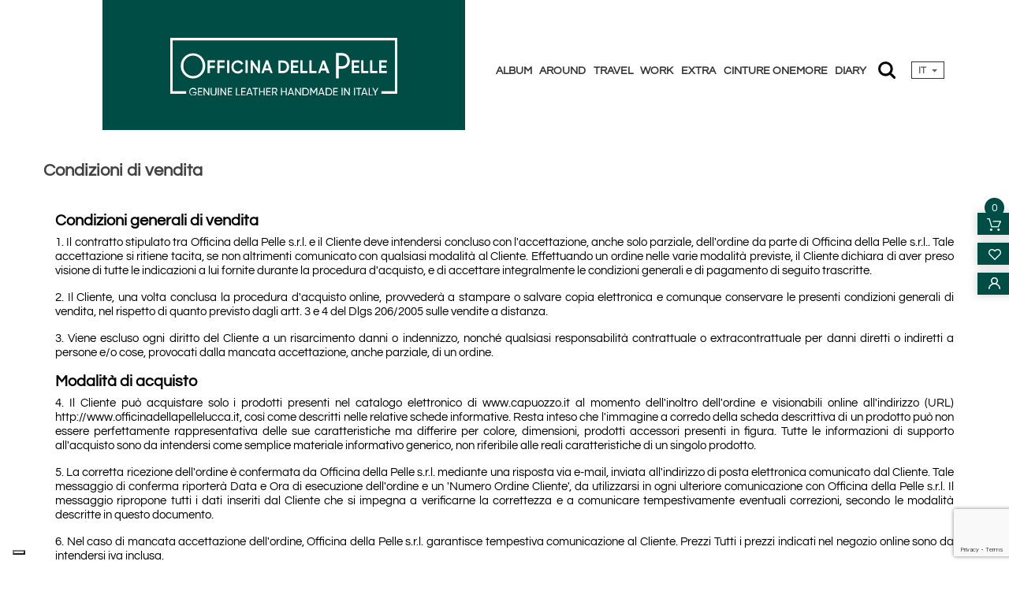

--- FILE ---
content_type: text/html; charset=utf-8
request_url: https://officinadellapellelucca.it/it/content/3-condizioni-di-vendita
body_size: 10233
content:
<!doctype html>
<html lang="it">

  <head>
    
      
  <meta charset="utf-8">


  <meta http-equiv="x-ua-compatible" content="ie=edge">



  <title>Condizioni di vendita</title>
  <meta name="description" content="Condizioni di vendita">
  <meta name="keywords" content="Condizioni generali di vendita">
      <meta name="robots" content="noindex">
    


  <meta name="viewport" content="width=device-width, initial-scale=1">



  <link rel="icon" type="image/vnd.microsoft.icon" href="/img/favicon.ico?1580389379">
  <link rel="shortcut icon" type="image/x-icon" href="/img/favicon.ico?1580389379">



    <link rel="stylesheet" href="https://officinadellapellelucca.it/themes/Kikero/assets/cache/theme-9ce51c787.css" type="text/css" media="all">

   


  

  <script type="text/javascript">
        var RVFRONTSIDE_THEME_SETTING_SHOW = "0";
        var added_to_wishlist = "The product was successfully added to your wishlist.";
        var ajax_gc = "https:\/\/officinadellapellelucca.it\/it\/process-giftcards?ajax=1";
        var baseDir = "https:\/\/officinadellapellelucca.it\/";
        var dateOptions = {"noCalendar":false,"minDate":"today","dateFormat":"Y-m-d","monthSelectorType":"static","locale":"it"};
        var giftType = false;
        var isLogged = 0;
        var isLoggedWishlist = false;
        var loggin_required = "You must be logged in to manage your wishlist.";
        var loginLabel = "Login";
        var login_url = "https:\/\/officinadellapellelucca.it\/it\/mio-account";
        var mywishlist_url = "https:\/\/officinadellapellelucca.it\/it\/module\/rvwishlistblock\/mywishlist";
        var prestashop = {"cart":{"products":[],"totals":{"total":{"type":"total","label":"Totale","amount":0,"value":"0,00\u00a0\u20ac"},"total_including_tax":{"type":"total","label":"Totale (IVA incl.)","amount":0,"value":"0,00\u00a0\u20ac"},"total_excluding_tax":{"type":"total","label":"Totale (IVA escl.)","amount":0,"value":"0,00\u00a0\u20ac"}},"subtotals":{"products":{"type":"products","label":"Totale parziale","amount":0,"value":"0,00\u00a0\u20ac"},"discounts":null,"shipping":{"type":"shipping","label":"Spedizione","amount":0,"value":"Gratis"},"tax":null},"products_count":0,"summary_string":"0 articoli","vouchers":{"allowed":1,"added":[]},"discounts":[],"minimalPurchase":0,"minimalPurchaseRequired":""},"currency":{"name":"Euro","iso_code":"EUR","iso_code_num":"978","sign":"\u20ac"},"customer":{"lastname":null,"firstname":null,"email":null,"birthday":null,"newsletter":null,"newsletter_date_add":null,"optin":null,"website":null,"company":null,"siret":null,"ape":null,"is_logged":false,"gender":{"type":null,"name":null},"addresses":[]},"language":{"name":"Italiano (Italian)","iso_code":"it","locale":"it-IT","language_code":"it","is_rtl":"0","date_format_lite":"d\/m\/Y","date_format_full":"d\/m\/Y H:i:s","id":3},"page":{"title":"","canonical":null,"meta":{"title":"Condizioni di vendita","description":"Condizioni di vendita","keywords":"Condizioni generali di vendita","robots":"noindex"},"page_name":"cms","body_classes":{"lang-it":true,"lang-rtl":false,"country-IT":true,"currency-EUR":true,"layout-full-width":true,"page-cms":true,"tax-display-enabled":true,"cms-id-3":true},"admin_notifications":[]},"shop":{"name":"Officina della Pelle","logo":"\/img\/album-fotografici-custodia-iphone-e-cinture-in-pelle-legatori-logo-1560324702.jpg","stores_icon":"","favicon":"\/img\/favicon.ico"},"urls":{"base_url":"https:\/\/officinadellapellelucca.it\/","current_url":"https:\/\/officinadellapellelucca.it\/it\/content\/3-condizioni-di-vendita","shop_domain_url":"https:\/\/officinadellapellelucca.it","img_ps_url":"https:\/\/officinadellapellelucca.it\/img\/","img_cat_url":"https:\/\/officinadellapellelucca.it\/img\/c\/","img_lang_url":"https:\/\/officinadellapellelucca.it\/img\/l\/","img_prod_url":"https:\/\/officinadellapellelucca.it\/img\/p\/","img_manu_url":"https:\/\/officinadellapellelucca.it\/img\/m\/","img_sup_url":"https:\/\/officinadellapellelucca.it\/img\/su\/","img_ship_url":"https:\/\/officinadellapellelucca.it\/img\/s\/","img_store_url":"https:\/\/officinadellapellelucca.it\/img\/st\/","img_col_url":"https:\/\/officinadellapellelucca.it\/img\/co\/","img_url":"https:\/\/officinadellapellelucca.it\/themes\/Kikero\/assets\/img\/","css_url":"https:\/\/officinadellapellelucca.it\/themes\/Kikero\/assets\/css\/","js_url":"https:\/\/officinadellapellelucca.it\/themes\/Kikero\/assets\/js\/","pic_url":"https:\/\/officinadellapellelucca.it\/upload\/","pages":{"address":"https:\/\/officinadellapellelucca.it\/it\/indirizzo","addresses":"https:\/\/officinadellapellelucca.it\/it\/indirizzi","authentication":"https:\/\/officinadellapellelucca.it\/it\/autenticazione","cart":"https:\/\/officinadellapellelucca.it\/it\/carrello-della-spesa","category":"https:\/\/officinadellapellelucca.it\/it\/index.php?controller=category","cms":"https:\/\/officinadellapellelucca.it\/it\/index.php?controller=cms","contact":"https:\/\/officinadellapellelucca.it\/it\/contatti","discount":"https:\/\/officinadellapellelucca.it\/it\/sconto","guest_tracking":"https:\/\/officinadellapellelucca.it\/it\/tracciatura-ospite","history":"https:\/\/officinadellapellelucca.it\/it\/historial-de-pedidos","identity":"https:\/\/officinadellapellelucca.it\/it\/identidad","index":"https:\/\/officinadellapellelucca.it\/it\/","my_account":"https:\/\/officinadellapellelucca.it\/it\/mio-account","order_confirmation":"https:\/\/officinadellapellelucca.it\/it\/index.php?controller=order-confirmation","order_detail":"https:\/\/officinadellapellelucca.it\/it\/index.php?controller=order-detail","order_follow":"https:\/\/officinadellapellelucca.it\/it\/devolucion-de-productos","order":"https:\/\/officinadellapellelucca.it\/it\/carrello","order_return":"https:\/\/officinadellapellelucca.it\/it\/index.php?controller=order-return","order_slip":"https:\/\/officinadellapellelucca.it\/it\/vales","pagenotfound":"https:\/\/officinadellapellelucca.it\/it\/errore-404","password":"https:\/\/officinadellapellelucca.it\/it\/password","pdf_invoice":"https:\/\/officinadellapellelucca.it\/it\/index.php?controller=pdf-invoice","pdf_order_return":"https:\/\/officinadellapellelucca.it\/it\/index.php?controller=pdf-order-return","pdf_order_slip":"https:\/\/officinadellapellelucca.it\/it\/index.php?controller=pdf-order-slip","prices_drop":"https:\/\/officinadellapellelucca.it\/it\/offerta-speciale","product":"https:\/\/officinadellapellelucca.it\/it\/index.php?controller=product","search":"https:\/\/officinadellapellelucca.it\/it\/ricerca","sitemap":"https:\/\/officinadellapellelucca.it\/it\/Mappa-del-sito","stores":"https:\/\/officinadellapellelucca.it\/it\/negozio","supplier":"https:\/\/officinadellapellelucca.it\/it\/fornitori","register":"https:\/\/officinadellapellelucca.it\/it\/autenticazione?create_account=1","order_login":"https:\/\/officinadellapellelucca.it\/it\/carrello?login=1"},"alternative_langs":{"it":"https:\/\/officinadellapellelucca.it\/it\/content\/3-condizioni-di-vendita","en":"https:\/\/officinadellapellelucca.it\/en\/content\/3-terms-of-sale","de-de":"https:\/\/officinadellapellelucca.it\/de\/content\/3-allgemeine-geschaftsbedingungen","es-es":"https:\/\/officinadellapellelucca.it\/es\/content\/3-terminos-y-condiciones-de-venta","fr-fr":"https:\/\/officinadellapellelucca.it\/fr\/content\/3-conditions-generales-de-vente","ja-jp":"https:\/\/officinadellapellelucca.it\/ja\/content\/3-6lkp5aoy5p2h5lu2"},"theme_assets":"\/themes\/Kikero\/assets\/","actions":{"logout":"https:\/\/officinadellapellelucca.it\/it\/?mylogout="},"no_picture_image":{"bySize":{"cart_default":{"url":"https:\/\/officinadellapellelucca.it\/img\/p\/it-default-cart_default.jpg","width":85,"height":110},"small_default":{"url":"https:\/\/officinadellapellelucca.it\/img\/p\/it-default-small_default.jpg","width":85,"height":110},"home_default":{"url":"https:\/\/officinadellapellelucca.it\/img\/p\/it-default-home_default.jpg","width":250,"height":250},"medium_default":{"url":"https:\/\/officinadellapellelucca.it\/img\/p\/it-default-medium_default.jpg","width":470,"height":610},"large_default":{"url":"https:\/\/officinadellapellelucca.it\/img\/p\/it-default-large_default.jpg","width":900,"height":900}},"small":{"url":"https:\/\/officinadellapellelucca.it\/img\/p\/it-default-cart_default.jpg","width":85,"height":110},"medium":{"url":"https:\/\/officinadellapellelucca.it\/img\/p\/it-default-home_default.jpg","width":250,"height":250},"large":{"url":"https:\/\/officinadellapellelucca.it\/img\/p\/it-default-large_default.jpg","width":900,"height":900},"legend":""}},"configuration":{"display_taxes_label":true,"display_prices_tax_incl":true,"is_catalog":false,"show_prices":true,"opt_in":{"partner":true},"quantity_discount":{"type":"price","label":"Prezzo"},"voucher_enabled":1,"return_enabled":1},"field_required":[],"breadcrumb":{"links":[{"title":"Home","url":"https:\/\/officinadellapellelucca.it\/it\/"},{"title":"Condizioni di vendita","url":"https:\/\/officinadellapellelucca.it\/it\/content\/3-condizioni-di-vendita"}],"count":2},"link":{"protocol_link":"https:\/\/","protocol_content":"https:\/\/"},"time":1768689794,"static_token":"6a29bef0bda6f22f2dcdf2fd55635fd7","token":"9fa402cd7432e0a4bc2a12e1d61c534a"};
        var prestashopFacebookAjaxController = "https:\/\/officinadellapellelucca.it\/it\/module\/ps_facebook\/Ajax";
        var preview_label = "Anteprima del template";
        var psemailsubscription_subscription = "https:\/\/officinadellapellelucca.it\/it\/module\/ps_emailsubscription\/subscription";
        var psr_icon_color = "#054d44";
        var required_label = "\u00e8 necessario";
        var rv_brand_primary = "#eee";
        var rv_brand_secondary = "#5f5f5f";
        var rv_custom_brand_primary = "#ffffff";
        var rv_custom_brand_secondary = "#ffffff";
        var rv_default_brand_primary = "#eee";
        var rv_default_brand_secondary = "#5f5f5f";
        var select_template_label = "Seleziona un template";
        var static_token = "6a29bef0bda6f22f2dcdf2fd55635fd7";
        var template_vars = {"{value}":"XXX","{shop_logo}":"","{gift_image}":"","{vcode}":"XXXXX-XXXXX","{giftcard_name}":"","{expire_date}":"X giorni","{shop_name}":"Officina della Pelle","{shop_url}":"https:\/\/officinadellapellelucca.it\/it\/","{sender}":"Il tuo nome","{rec_name}":"","{message}":"","{quantity}":1};
        var wishlistProductsIds = "";
        var wishlistView = "Your Wishlist";
      </script>



    <script async src="https://www.googletagmanager.com/gtag/js?id=G-VV9Z5Y19PH"></script>
  <script>
    window.dataLayer = window.dataLayer || [];
    function gtag(){dataLayer.push(arguments);}
    gtag('js', new Date());
    gtag(
      'config',
      'G-VV9Z5Y19PH',
      {
        'debug_mode':false
        , 'anonymize_ip': true                      }
    );
  </script>

 <script type='text/javascript' src='https://cs.iubenda.com/autoblocking/3632519.js' charset='UTF-8' async></script>
<script type="text/javascript">
var _iub = _iub || [];
_iub.csConfiguration = {"askConsentAtCookiePolicyUpdate":true,"enableFadp":true,"enableLgpd":true,"enableUspr":true,"fadpApplies":true,"floatingPreferencesButtonDisplay":"bottom-left","perPurposeConsent":true,"preferenceCookie":{"expireAfter":180},"siteId":3632519,"usprApplies":true,"whitelabel":false,"cookiePolicyId":26539941,"lang":"it", "banner":{ "acceptButtonColor":"#475FCE","acceptButtonDisplay":true,"backgroundColor":"#05443D","closeButtonDisplay":false,"customizeButtonDisplay":true,"explicitWithdrawal":true,"listPurposes":true,"ownerName":"www.officinadellapellelucca.it","position":"bottom","rejectButtonColor":"#05443D","rejectButtonDisplay":true,"showPurposesToggles":true,"showTitle":false,"showTotalNumberOfProviders":true }};
</script>

<script type="text/javascript" src="//cdn.iubenda.com/cs/gpp/stub.js"></script>
<script type="text/javascript" src="//cdn.iubenda.com/cs/iubenda_cs.js" charset="UTF-8" async></script>
			<script type='text/javascript'>
				var iCallback = function(){};

				if('callback' in _iub.csConfiguration) {
					if('onConsentGiven' in _iub.csConfiguration.callback) iCallback = _iub.csConfiguration.callback.onConsentGiven;

					_iub.csConfiguration.callback.onConsentGiven = function() {
						iCallback();

						jQuery('noscript._no_script_iub').each(function (a, b) { var el = jQuery(b); el.after(el.html()); });
					};
				};
			</script>

            <script src="https://www.google.com/recaptcha/api.js?render=6LfRDtsqAAAAAFv9prfkgl7k-YL9Qh_4ejXAzMRr"></script>
            <script>
                grecaptcha.ready(function () {
                    grecaptcha.execute("6LfRDtsqAAAAAFv9prfkgl7k-YL9Qh_4ejXAzMRr", {action: "contact"}).then(function (token) {
                        var recaptchaResponse = document.getElementById("captcha-box");
                        recaptchaResponse.value = token;
                        });
                    });
            </script>



    
  </head>

  <body id="cms" class="lang-it country-it currency-eur layout-full-width page-cms tax-display-enabled cms-id-3" >

    
      
    

     

    <main id="page" class="">
      
              

      <header id="header">
        
          

<div id="spinner"></div>


    <div class="rvright-sticky">
      <div class="sticky-content">
      <div class="sticky-inner">
        <div class="sticky-cart">
          <div class="cart-counter">0</div>
          <a href="https://officinadellapellelucca.it/it/carrello-della-spesa?action=show">
            <i class="material-icons">shopping_cart</i>
                        <span>Vai al Carrello</span>
                      </a>
        </div>

        <div class="sticky-wishlist">
	<a class="wl_top_btn" href="https://officinadellapellelucca.it/it/module/rvwishlistblock/mywishlist" title="Wishlists" rel="nofollow">
		<i class="material-icons">favorite</i>
		<span class="wishlist-title">Wishlist</span>
		<span class="cart-wishlist-number">(0)</span>
	</a>
</div>


        <div class="sticky-account">
          <a class="account" href="https://officinadellapellelucca.it/it/mio-account" title="My account" rel="nofollow">
            <i class="material-icons">account_circle</i>
            <span>My Account</span>
          </a>
        </div>
        </div>
      </div>
    </div>




  <div class="header-banner">
    
  </div>


<div id="kikero-header">
  <input type="hidden" name="kk_current_page" value="cms" />
  <input type="hidden" name="kk_current_language" value="it" />
  <div class="menu-container">

    <div class="logo">
      <img src="https://officinadellapellelucca.it/themes/Kikero/assets/img/logo.svg" />
    </div>

            <div class="menu">
      <ul class="parent-menu">
              <li class="parent-li">
          <a href="javascript:void(0)" class="parent-a">ALBUM</a>

          <ul class="kk_submenu">
              <li>
                <a href="https://officinadellapellelucca.it/it/347-album">
                                  Tutti i prodotti
                                </a>
              </li>
                                      </ul>

        </li>
              <li class="parent-li">
          <a href="javascript:void(0)" class="parent-a">AROUND</a>

          <ul class="kk_submenu">
              <li>
                <a href="https://officinadellapellelucca.it/it/370-around">
                                  Tutti i prodotti
                                </a>
              </li>
              
                <li><a href="https://officinadellapellelucca.it/it/400-borse-donna">Borse Donna</a></li>

              
                <li><a href="https://officinadellapellelucca.it/it/401-borse-uomo">Borse Uomo</a></li>

              
                <li><a href="https://officinadellapellelucca.it/it/402-borse-unisex">Borse Unisex</a></li>

              
                <li><a href="https://officinadellapellelucca.it/it/403-zaini">Zaini</a></li>

              
                <li><a href="https://officinadellapellelucca.it/it/415-borse-vintage">Borse Vintage</a></li>

              
                <li><a href="https://officinadellapellelucca.it/it/420-borse-texas-">Borse Texas</a></li>

              
                <li><a href="https://officinadellapellelucca.it/it/421-marsupi-e-monospalla-">Marsupi e Monospalla</a></li>

              
                <li><a href="https://officinadellapellelucca.it/it/422-borse-adria">Borse Adria</a></li>

                                      </ul>

        </li>
              <li class="parent-li">
          <a href="javascript:void(0)" class="parent-a">TRAVEL</a>

          <ul class="kk_submenu">
              <li>
                <a href="https://officinadellapellelucca.it/it/371-travel">
                                  Tutti i prodotti
                                </a>
              </li>
              
                <li><a href="https://officinadellapellelucca.it/it/412-beauty-case">Beauty Case</a></li>

              
                <li><a href="https://officinadellapellelucca.it/it/413-borsoni-da-viaggio">Borsoni da Viaggio</a></li>

                                      </ul>

        </li>
              <li class="parent-li">
          <a href="javascript:void(0)" class="parent-a">WORK</a>

          <ul class="kk_submenu">
              <li>
                <a href="https://officinadellapellelucca.it/it/372-work">
                                  Tutti i prodotti
                                </a>
              </li>
              
                <li><a href="https://officinadellapellelucca.it/it/404-borse-professionali">Borse Professionali</a></li>

              
                <li><a href="https://officinadellapellelucca.it/it/405-zaini-professionali">Zaini Professionali</a></li>

                                      </ul>

        </li>
              <li class="parent-li">
          <a href="javascript:void(0)" class="parent-a">EXTRA</a>

          <ul class="kk_submenu">
              <li>
                <a href="https://officinadellapellelucca.it/it/373-extra">
                                  Tutti i prodotti
                                </a>
              </li>
              
                <li><a href="https://officinadellapellelucca.it/it/393-portafogli-donna">Portafogli Donna</a></li>

              
                <li><a href="https://officinadellapellelucca.it/it/394-portafogli-uomo">Portafogli Uomo</a></li>

              
                <li><a href="https://officinadellapellelucca.it/it/395-accessori">Accessori</a></li>

              
                <li><a href="https://officinadellapellelucca.it/it/396-custodia-notebook">Custodia Notebook</a></li>

              
                <li><a href="https://officinadellapellelucca.it/it/398-porta-carte-di-credito">Porta Carte di Credito</a></li>

              
                <li><a href="https://officinadellapellelucca.it/it/399-portachiavi">Portachiavi</a></li>

              
                <li><a href="https://officinadellapellelucca.it/it/411-beauty-case">Beauty Case</a></li>

                                      </ul>

        </li>
              <li class="parent-li">
          <a href="javascript:void(0)" class="parent-a">CINTURE ONEMORE</a>

          <ul class="kk_submenu">
              <li>
                <a href="https://officinadellapellelucca.it/it/374-cinture-onemore">
                                  Tutti i prodotti
                                </a>
              </li>
              
                <li><a href="https://officinadellapellelucca.it/it/406-cinture-onemore">Cinture ONEMORE®</a></li>

              
                <li><a href="https://officinadellapellelucca.it/it/416-cinture-double-face">Cinture Double Face</a></li>

              
                <li><a href="https://officinadellapellelucca.it/it/417-cinture-in-pelle-taurus">Cinture in pelle Taurus</a></li>

              
                <li><a href="https://officinadellapellelucca.it/it/418-cinture-in-pelle-classic">Cinture in pelle Classic</a></li>

              
                <li><a href="https://officinadellapellelucca.it/it/419-cinture-in-pelle-luxury">Cinture in pelle Luxury</a></li>

                                      </ul>

        </li>
              <li class="parent-li">
          <a href="javascript:void(0)" class="parent-a">DIARY</a>

          <ul class="kk_submenu">
              <li>
                <a href="https://officinadellapellelucca.it/it/387-diary">
                                  Tutti i prodotti
                                </a>
              </li>
              
                <li><a href="https://officinadellapellelucca.it/it/407-agende-intercambiabili-2026">Agende Intercambiabili 2026</a></li>

              
                <li><a href="https://officinadellapellelucca.it/it/408-taccuini">Taccuini</a></li>

              
                <li><a href="https://officinadellapellelucca.it/it/409-porta-memo-intercambiabile">Porta Memo Intercambiabile</a></li>

              
                <li><a href="https://officinadellapellelucca.it/it/410-blocchi-di-ricambio-per-agende-">Blocchi di Ricambio per Agende</a></li>

                                      </ul>

        </li>
            </ul>
    </div>
    

    <div class="actions">
      <div class="search item">
        <a href="javascript:void(0)" data-toggle="modal" data-target="#topSearchModal"><img src="https://officinadellapellelucca.it/themes/Kikero/assets/img/search-glass.svg" /></a>

      </div>
      <div class="languages item">
        <ul>
          <li class="nav-item dropdown">
            <a class="nav-link dropdown-toggle" href="#" role="button" data-toggle="dropdown" aria-expanded="false">
              IT
            </a>
            <div class="dropdown-menu dropdown-menu-right" style="min-width: auto;">
              <a class="dropdown-item" href="https://officinadellapellelucca.it/en/content/3-terms-of-sale">EN</a>
              <a class="dropdown-item" href="https://officinadellapellelucca.it/it/content/3-condizioni-di-vendita">IT</a>
              <a class="dropdown-item" href="https://officinadellapellelucca.it/de/content/3-allgemeine-geschaftsbedingungen">DE</a>
              <a class="dropdown-item" href="https://officinadellapellelucca.it/es/content/3-terminos-y-condiciones-de-venta">ES</a>
              <a class="dropdown-item" href="https://officinadellapellelucca.it/fr/content/3-conditions-generales-de-vente">FR</a>
              <a class="dropdown-item" href="https://officinadellapellelucca.it/ja/content/3-6lkp5aoy5p2h5lu2">JP</a>
            </div>
          </li>
        </ul>
      </div>

      
      <div class="mobile-hamburger item">
        <a href="javascript:void(0)" onclick="openMobileMenu();"><img src="https://officinadellapellelucca.it/themes/Kikero/assets/img/hamburger.svg" /></a> 
      </div>
    </div>

  </div>

  <div class="logo-container">
    <div class="logo">
      <a href="/it"><img src="https://officinadellapellelucca.it/themes/Kikero/assets/img/logo.svg" /></a>
    </div>

          
        
  </div>
  
  <div class="background cms" style="clear:both">
          
      </div>
  

</div>


<div class="modal" id="topSearchModal" tabindex="-1" role="dialog" onsubmit="$('#topSearchModal').modal('hide'); $('#spinner').addClass('loading')">
  <div class="modal-dialog modal-lg" role="document">
    <div class="modal-content">
      <div class="modal-header">
        <h5 class="modal-title">
                    Fai una ricerca
                  </h5>
        <button type="button" class="close" data-dismiss="modal" aria-label="Close">
          <span aria-hidden="true">&times;</span>
        </button>
      </div>
      <form action="https://officinadellapellelucca.it/it/ricerca" method="get">
      <div class="modal-body">
        
            <input type="hidden" name="controller" value="search">
				    <span role="status"></span><input class="search-bar__text ui-autocomplete-input" type="text" name="s" value="" aria-label="Cerca" autocomplete="off" style="width:250px;">
        
      </div>
      <div class="modal-footer">
        <button type="submit" class="btn btn-primary searcher-submit pull-right">
                    Cerca
                  </button>
              </div>
      <!-- ADDED TO ALTER THE ORDER -->
      <input type="hidden" name="order" value="product.position.asc">
      <!-- END OF NEW INPUT -->
      </form>
    </div>
  </div>
</div>

        
      </header>

              
          <div class="rvbreadcrumb">
  <nav data-depth="2" class="breadcrumb container">
    
      
    
  <ol itemscope itemtype="http://schema.org/BreadcrumbList">
          
        <li itemprop="itemListElement" itemscope itemtype="http://schema.org/ListItem">
          <a itemprop="item" href="https://officinadellapellelucca.it/it/">
            <span itemprop="name">Home</span>
          </a>
          <meta itemprop="position" content="1">
        </li>
      
          
        <li itemprop="itemListElement" itemscope itemtype="http://schema.org/ListItem">
          <a itemprop="item" href="https://officinadellapellelucca.it/it/content/3-condizioni-di-vendita">
            <span itemprop="name">Condizioni di vendita</span>
          </a>
          <meta itemprop="position" content="2">
        </li>
      
      </ol>
</nav>
</div>
        
      
      
        
<aside id="notifications">
  <div class="container">
    
    
    
      </div>
</aside>
      

      
      
      <section id="wrapper">
        
        <div class="container">
          <div class="row">
          

          
  <div id="content-wrapper" class="col-xs-12">
    
    

  <section id="main">

    
      
        <header class="page-header">
          <h1>
  Condizioni di vendita
</h1>
        </header>
      
    

    
  <section id="content" class="page-content page-cms page-cms-3">

    
      <div style="padding:15px;">
<h2><span style="color:#000000;">Condizioni generali di vendita</span></h2>
<p><span style="color:#000000;">1. Il contratto stipulato tra Officina della Pelle s.r.l. e il Cliente deve intendersi concluso con l'accettazione, anche solo parziale, dell'ordine da parte di Officina della Pelle s.r.l.. Tale accettazione si ritiene tacita, se non altrimenti comunicato con qualsiasi modalità al Cliente. Effettuando un ordine nelle varie modalità previste, il Cliente dichiara di aver preso visione di tutte le indicazioni a lui fornite durante la procedura d'acquisto, e di accettare integralmente le condizioni generali e di pagamento di seguito trascritte.</span></p>
<p><span style="color:#000000;">2. Il Cliente, una volta conclusa la procedura d'acquisto online, provvederà a stampare o salvare copia elettronica e comunque conservare le presenti condizioni generali di vendita, nel rispetto di quanto previsto dagli artt. 3 e 4 del Dlgs 206/2005 sulle vendite a distanza.</span></p>
<p><span style="color:#000000;">3. Viene escluso ogni diritto del Cliente a un risarcimento danni o indennizzo, nonché qualsiasi responsabilità contrattuale o extracontrattuale per danni diretti o indiretti a persone e/o cose, provocati dalla mancata accettazione, anche parziale, di un ordine.</span></p>
<h2><span style="color:#000000;">Modalità di acquisto</span></h2>
<p><span style="color:#000000;">4. Il Cliente può acquistare solo i prodotti presenti nel catalogo elettronico di www.capuozzo.it al momento dell'inoltro dell'ordine e visionabili online all'indirizzo (URL) http://www.officinadellapellelucca.it, così come descritti nelle relative schede informative. Resta inteso che l'immagine a corredo della scheda descrittiva di un prodotto può non essere perfettamente rappresentativa delle sue caratteristiche ma differire per colore, dimensioni, prodotti accessori presenti in figura. Tutte le informazioni di supporto all'acquisto sono da intendersi come semplice materiale informativo generico, non riferibile alle reali caratteristiche di un singolo prodotto.</span></p>
<p><span style="color:#000000;">5. La corretta ricezione dell'ordine è confermata da Officina della Pelle s.r.l. mediante una risposta via e-mail, inviata all'indirizzo di posta elettronica comunicato dal Cliente. Tale messaggio di conferma riporterà Data e Ora di esecuzione dell'ordine e un 'Numero Ordine Cliente', da utilizzarsi in ogni ulteriore comunicazione con Officina della Pelle s.r.l. Il messaggio ripropone tutti i dati inseriti dal Cliente che si impegna a verificarne la correttezza e a comunicare tempestivamente eventuali correzioni, secondo le modalità descritte in questo documento.</span></p>
<p><span style="color:#000000;">6. Nel caso di mancata accettazione dell'ordine, Officina della Pelle s.r.l. garantisce tempestiva comunicazione al Cliente. Prezzi Tutti i prezzi indicati nel negozio online sono da intendersi iva inclusa.</span></p>
<h2><span style="color:#000000;">Modalità di pagamento</span></h2>
<p></p>
<p><span style="color:#000000;">I metodi di pagamento accettati sono:</span></p>
<p><span style="color:#000000;">*carta di credito (anche ricaricabili)</span></p>
<p><span style="color:#000000;">* Paypal </span></p>
<p><span style="color:#000000;">* Bonifico bancario tramite MyBank</span></p>
<p><span style="color:#000000;">I pagamenti sono gestiti tramite la piattaforma PayPal, con connessione  su server protetti (SSL 128 bit).</span></p>
<h2><span style="color:#000000;">Carta di credito</span></h2>
<p><span style="color:#000000;">Sono accettate le principali carte di credito (Visa, Mastercard, American Express, etc.) Sono accettate anche le carte ricaricabili (PostePay e similari). L'inserimento dei dati della carta avverrà sul server sicuro (server protetto da SSL 128 bit) di PayPal, società leader al mondo per i pagamenti online.</span></p>
<p><span style="color:#000000;">www.officinadellapellelucca.it invia comunque queste ed altre informazioni nella email conclusiva dell'ordine.</span></p>
<h2><span style="color:#000000;">Diritto di recesso</span></h2>
<p><span style="color:#000000;">7. In base agli art. 3 e 4 del D. Lgsl. 206/2005, il cliente (persona fisica), ha diritto a recedere dal contratto di acquisto per qualsiasi motivo, senza necessità di fornire spiegazioni e senza alcuna penalità, fatto salvo quanto indicato al punto</span></p>
<p><span style="color:#000000;">8. Per esercitare tale diritto, il cliente dovrà inviare a Officina della Pelle s.r.l. una comunicazione entro 14 giorni lavorativi dalla data di ricevimento della merce. Tale comunicazione dovrà essere inviata a mezzo lettera raccomandata con ricevuta di ritorno, indirizzata a Officina della Pelle s.r.l. via della Fratta 29 - 55100 Lucca oppure tramite email all'indirizzo info@officinadellapellelucca.it, inviata sempre entro il suddetto termine di 14 giorni e seguiti da una conferma a mezzo lettera raccomandata con ricevuta di ritorno, inviata entro le 48 ore successive. Una volta pervenutaci la suddetta comunicazione di recesso, Officina della Pelle provvederà a comunicare al cliente le istruzioni sulla modalità di restituzione della merce.</span></p>
<p><span style="color:#000000;">9. Il diritto di recesso è comunque sottoposto alle seguenti condizioni:</span></p>
<p><span style="color:#000000;">* il diritto si applica al prodotto acquistato nella sua interezza; non è possibile esercitare recesso solamente su parte del prodotto;</span></p>
<p><span style="color:#000000;">* il bene acquistato dovrà essere integro e restituito nella confezione originale, completa in tutte le sue parti (compresi imballo ed eventuale documentazione e dotazione accessoria); per limitare danneggiamenti alla confezione originale, raccomandiamo di inserirla in una seconda scatola; va evitata in tutti i casi l'apposizione di etichette o nastri adesivi direttamente sulla confezione originale del prodotto;</span></p>
<p><span style="color:#000000;">* le spese di spedizione relative alla restituzione del bene sono a carico del cliente;</span></p>
<p><span style="color:#000000;">* la spedizione è sotto la completa responsabilità del cliente;</span></p>
<p><span style="color:#000000;">* in caso di danneggiamento del bene durante il trasporto, Officina della Pelle s.r.l. comunicherà al cliente dell'accaduto, per consentirgli di sporgere tempestivamente denuncia nei confronti del corriere da lui scelto e ottenere il rimborso del valore del bene (se assicurato); in questa eventualità, il prodotto sarà messo a disposizione del cliente per la sua restituzione, contemporaneamente annullando la richiesta di recesso;</span></p>
<p><span style="color:#000000;">* Officina della Pelle s.r.l. non risponde in nessun modo per danneggiamenti o furto/smarrimento di beni restituiti con spedizioni non assicurate;</span></p>
<p><span style="color:#000000;">* al suo arrivo, il prodotto sarà esaminato per valutare eventuali danni o manomissioni non derivanti dal trasporto. Qualora la confezione e/o l'imballo originale risultino rovinati, Officina della Pelle s.r.l. provvederà a trattenere dal rimborso dovuto una percentuale del 10% dello stesso, quale contributo alle spese di ripristino.</span></p>
<p><span style="color:#000000;">10. Fatte salve eventuali spese di ripristino per danni accertati all'imballo originale, Officina della Pelle s.r.l. provvederà a rimborsare al cliente l'importo pagato, trattenendo le spese di spedizione sostenute, anche per gli ordini evasi con la promo "spedizione gratuita" nella misura di euro 5.90 per consegne effettuate sul tutto il territorio Italiano, entro 14 giorni dal rientro della merce, tramite storno dell'importo addebitato su Carta di Credito o Bonifico Bancario. In quest'ultimo caso, sarà cura del cliente fornire bancarie (ABI - CAB - Conto Corrente dell'intestatario della fattura).</span></p>
<p><span style="color:#000000;">11. Il diritto di recesso decade totalmente, per mancanza della condizione essenziale di integrità del bene (confezione e/o suo contenuto), nei casi in cui Officina della Pelle s.r.l. accerti:</span></p>
<p><span style="color:#000000;">* la mancanza della confezione esterna e/o dell'imballo interno originale;</span></p>
<p><span style="color:#000000;">* l'assenza di elementi integranti del prodotto;</span></p>
<p><span style="color:#000000;">* il danneggiamento del prodotto per cause diverse dal suo trasporto. Nel caso di decadenza del diritto di recesso, Officina della Pelle provvederà a restituire al mittente il bene acquistato, addebitando allo stesso le spese di spedizione.</span><br /><br /></p>
<div>
<h2><span style="color:#000000;">Oneri doganali</span></h2>
<p><span style="color:#000000;">Il pagamento degli oneri doganali è un carico al cliente in relazione ad ogni singola spedizione, ed il loro ammontare sarà stabilito secondo la legge vigente nel paese di destinazione e comunicato al cliente dal corriere solo al momento della consegna.</span></p>
<p><span style="color:#000000;">In caso di mancato pagamento degli oneri da parte del cliente, la consegna non sarà eseguita e l'ordine verrà annullato. L'importo degli oneri doganali eventualmente anticipato da Officina della pelle SRL sarà trattenuto dal prezzo pagato dal cliente, incluso il rimborso delle spese sostenute per la spedizione.</span></p>
<h2><span style="color:#000000;">Reclami</span></h2>
<p><span style="color:#000000;">16. Per qualsiasi reclamo: visitare il sito www.officinadellapellelucca.it o scrivere al Servizio clienti info@officinadellapellelucca.it</span></p>
</div>
</div>
    

    
      
    

    
      
    

  </section>


    
      <footer class="page-footer">
        
          <!-- Footer content -->
        
      </footer>
    

  </section>


    
  </div>


          
        </div>
        </div>
        
      </section>

      
      <div class="container">
        <div id="_mobile_left_column"></div>
        <div id="_mobile_right_column"></div>
        <div class="clearfix"></div>
      </div>

      <footer id="footer">
        
          

<div class="footer-container-before">
      
        
      
</div>

<div class="footer-container">
  <div class="container">
    <a name="newsletter_subscription"></a>
    <div class="row">
      
        <div class="block-contact col-lg-3">
  <h4 class="title_block">INFO</h4>
  <div class="toggle-footer">
    <div class="block">
      <div class="icon rvaddress"><i class="fa fa-map-marker"></i></div>
      <div class="data rvaddress">Officina della Pelle<br />via della Fratta, 29<br />55100 Lucca<br />Lucca<br />Italia</div>
    </div>
            <div class="block">
      <div class="icon phone"><i class="fa fa-phone"></i></div>
        <div class="data phone">
          <a href="tel:+39 0583341214 ">+39 0583341214 </a>
        </div>
      </div>
                  <div class="block">
      <div class="icon fax"><i class="fa fa-fax"></i></div>
        <div class="data fax">
          Servizio Clienti attivo 10.00 - 13.00 / 15.00 - 16.30
        </div>
      </div>
                  <div class="block">
      <div class="icon email"><i class="fa fa-envelope"></i></div>
        <div class="data email">
          <a href="mailto:info@officinadellapellelucca.it">info@officinadellapellelucca.it</a>
  </div>
    </div>
      </div>
</div>
<!-- Block links module -->
<div id="rvstaticlink_block" class="footer-block col-lg-3">
	<h4 class="title_block">
			<a href="#" title=""></a>
		</h4>
	<div class="block_content toggle-footer">
		<ul class="bullet">
			
			                <li class="item">
        <a href="https://officinadellapellelucca.it/it/content/1-spedizioni" title="Spedizione">Spedizione</a>
    </li>
            <li class="item">
        <a href="https://officinadellapellelucca.it/it/content/11-cookie-policy" title="Cookie policy">Cookie policy</a>
    </li>
            <li class="item">
        <a href="https://officinadellapellelucca.it/it/content/10-faq" title="Faq">Faq</a>
    </li>
            <li class="item">
        <a href="https://officinadellapellelucca.it/it/content/6-privacy" title="Privacy">Privacy</a>
    </li>
            <li class="item">
        <a href="https://officinadellapellelucca.it/it/content/5-pagamenti" title="Pagamenti sicuri">Pagamenti sicuri</a>
    </li>
            <li class="item">
        <a href="https://officinadellapellelucca.it/it/content/4-chi-siamo" title="Chi siamo">Chi siamo</a>
    </li>
            <li class="item">
        <a href="https://officinadellapellelucca.it/it/content/3-condizioni-di-vendita" title="Condizioni di vendita">Condizioni di vendita</a>
    </li>
            <li class="item">
        <a href="https://officinadellapellelucca.it/it/content/2-note-legali" title="Note Legali">Note Legali</a>
    </li>
            

							 
					<li>
						<a href="https://officinadellapellelucca.it/it/content/14-dichiarazione-di-accessibilita" title="Dichiarazione di accessibilità" >Dichiarazione di accessibilità</a>
					</li>
							
		</ul>
	</div>
</div>
<!-- /Block links module -->
<div id="block_myaccount_infos" class="col-lg-3">
  
  <h4 class="title_block">
    <a class="" href="https://officinadellapellelucca.it/it/mio-account" rel="nofollow">
      Il tuo account
    </a>
  </h4>
  
  <ul class="toggle-footer">
            <li>
          <a href="https://officinadellapellelucca.it/it/identidad" title="Informazioni personali" rel="nofollow">
            Informazioni personali
          </a>
        </li>
        
            <li>
          <a href="https://officinadellapellelucca.it/it/devolucion-de-productos" title="Restituzione prodotto" rel="nofollow">
            Restituzione prodotto
          </a>
        </li>
        
            <li>
          <a href="https://officinadellapellelucca.it/it/historial-de-pedidos" title="Ordini" rel="nofollow">
            Ordini
          </a>
        </li>
        
            <li>
          <a href="https://officinadellapellelucca.it/it/vales" title="Note di credito" rel="nofollow">
            Note di credito
          </a>
        </li>
        
            <li>
          <a href="https://officinadellapellelucca.it/it/indirizzi" title="Indirizzi" rel="nofollow">
            Indirizzi
          </a>
        </li>
        
            <li>
          <a href="https://officinadellapellelucca.it/it/sconto" title="Buoni" rel="nofollow">
            Buoni
          </a>
        </li>
        
        
    

    	</ul>
</div>
<div class="block_newsletter col-lg-3">
  <h4 class="title_block">Newsletter</h4>
  <div class="newsletter_content block_content toggle-footer">
    <div class="newsletter_content_inner">
      <p class="newsletter_text">Ricevi le nostre novità e le offerte speciali</p>
      <form action="https://officinadellapellelucca.it/it/#footer" method="post">
        <div class="row">
          <div class="col-xs-12">
            <div class="newsletter_form_inner">
              <button class="btn btn-primary" name="submitNewsletter" type="submit" value="Iscriviti">
                <span>Iscriviti</span>
              </button>
              <div class="input-wrapper">
                <input name="email" type="text" value="" placeholder="Il tuo indirizzo email">
              </div>
              <input type="hidden" name="action" value="0">
            </div>
          </div>
          <div class="col-xs-12">
                        <p class="newsletter_condition">Puoi annullare l&#039;iscrizione in ogni momento.</p>
                                                  
                      </div>
        </div>
      </form>
    </div>
  </div>
</div>
  <div class="block-social col-lg-3">
    <h4 class="title_block">Follow us</h4>
    <ul class="toggle-footer">
              <li class="facebook">
          <a href="https://www.facebook.com/officinadellapellelucca" target="_blank">
            <span>Facebook</span>
          </a>
        </li>
              <li class="youtube">
          <a href="https://www.youtube.com/user/legatoriadarte" target="_blank">
            <span>YouTube</span>
          </a>
        </li>
              <li class="instagram">
          <a href="https://www.instagram.com/officina_della_pelle/?hl=it" target="_blank">
            <span>Instagram</span>
          </a>
        </li>
          </ul>
  </div>


        
      
    </div>
  </div>
  <div class="footer-container-after">
    <div class="container">
      <div class="footer-container-after-inner">
              <div id="payment_logo_block_left" class="payment_logo_block">
        Development <a href="https://www.genin.it" target="_blank">webmaster Roberto Rizzo</a>
        </div>
        
          <div class="copyright">
            <a class="_blank" href="https://www.officinadellapellelucca.it" target="_blank">
              © 2026 - Officina della Pelle
            </a>
          </div>
        
      </div>
    </div>
  </div>
</div>
<script type="text/javascript" async src="//l.getsitecontrol.com/k4yd35z4.js"></script>        
      </footer>

    </main>
    <a class="backtotop" href="#" title="Back to Top" style="display:none;">&nbsp;</a>
    
        <script type="text/javascript" src="https://officinadellapellelucca.it/themes/Kikero/assets/cache/bottom-234a4f786.js" ></script>


          

    
       
    
  </body>

</html>

--- FILE ---
content_type: text/html; charset=utf-8
request_url: https://www.google.com/recaptcha/api2/anchor?ar=1&k=6LfRDtsqAAAAAFv9prfkgl7k-YL9Qh_4ejXAzMRr&co=aHR0cHM6Ly9vZmZpY2luYWRlbGxhcGVsbGVsdWNjYS5pdDo0NDM.&hl=en&v=PoyoqOPhxBO7pBk68S4YbpHZ&size=invisible&anchor-ms=20000&execute-ms=30000&cb=lm8k8q3g71yk
body_size: 48658
content:
<!DOCTYPE HTML><html dir="ltr" lang="en"><head><meta http-equiv="Content-Type" content="text/html; charset=UTF-8">
<meta http-equiv="X-UA-Compatible" content="IE=edge">
<title>reCAPTCHA</title>
<style type="text/css">
/* cyrillic-ext */
@font-face {
  font-family: 'Roboto';
  font-style: normal;
  font-weight: 400;
  font-stretch: 100%;
  src: url(//fonts.gstatic.com/s/roboto/v48/KFO7CnqEu92Fr1ME7kSn66aGLdTylUAMa3GUBHMdazTgWw.woff2) format('woff2');
  unicode-range: U+0460-052F, U+1C80-1C8A, U+20B4, U+2DE0-2DFF, U+A640-A69F, U+FE2E-FE2F;
}
/* cyrillic */
@font-face {
  font-family: 'Roboto';
  font-style: normal;
  font-weight: 400;
  font-stretch: 100%;
  src: url(//fonts.gstatic.com/s/roboto/v48/KFO7CnqEu92Fr1ME7kSn66aGLdTylUAMa3iUBHMdazTgWw.woff2) format('woff2');
  unicode-range: U+0301, U+0400-045F, U+0490-0491, U+04B0-04B1, U+2116;
}
/* greek-ext */
@font-face {
  font-family: 'Roboto';
  font-style: normal;
  font-weight: 400;
  font-stretch: 100%;
  src: url(//fonts.gstatic.com/s/roboto/v48/KFO7CnqEu92Fr1ME7kSn66aGLdTylUAMa3CUBHMdazTgWw.woff2) format('woff2');
  unicode-range: U+1F00-1FFF;
}
/* greek */
@font-face {
  font-family: 'Roboto';
  font-style: normal;
  font-weight: 400;
  font-stretch: 100%;
  src: url(//fonts.gstatic.com/s/roboto/v48/KFO7CnqEu92Fr1ME7kSn66aGLdTylUAMa3-UBHMdazTgWw.woff2) format('woff2');
  unicode-range: U+0370-0377, U+037A-037F, U+0384-038A, U+038C, U+038E-03A1, U+03A3-03FF;
}
/* math */
@font-face {
  font-family: 'Roboto';
  font-style: normal;
  font-weight: 400;
  font-stretch: 100%;
  src: url(//fonts.gstatic.com/s/roboto/v48/KFO7CnqEu92Fr1ME7kSn66aGLdTylUAMawCUBHMdazTgWw.woff2) format('woff2');
  unicode-range: U+0302-0303, U+0305, U+0307-0308, U+0310, U+0312, U+0315, U+031A, U+0326-0327, U+032C, U+032F-0330, U+0332-0333, U+0338, U+033A, U+0346, U+034D, U+0391-03A1, U+03A3-03A9, U+03B1-03C9, U+03D1, U+03D5-03D6, U+03F0-03F1, U+03F4-03F5, U+2016-2017, U+2034-2038, U+203C, U+2040, U+2043, U+2047, U+2050, U+2057, U+205F, U+2070-2071, U+2074-208E, U+2090-209C, U+20D0-20DC, U+20E1, U+20E5-20EF, U+2100-2112, U+2114-2115, U+2117-2121, U+2123-214F, U+2190, U+2192, U+2194-21AE, U+21B0-21E5, U+21F1-21F2, U+21F4-2211, U+2213-2214, U+2216-22FF, U+2308-230B, U+2310, U+2319, U+231C-2321, U+2336-237A, U+237C, U+2395, U+239B-23B7, U+23D0, U+23DC-23E1, U+2474-2475, U+25AF, U+25B3, U+25B7, U+25BD, U+25C1, U+25CA, U+25CC, U+25FB, U+266D-266F, U+27C0-27FF, U+2900-2AFF, U+2B0E-2B11, U+2B30-2B4C, U+2BFE, U+3030, U+FF5B, U+FF5D, U+1D400-1D7FF, U+1EE00-1EEFF;
}
/* symbols */
@font-face {
  font-family: 'Roboto';
  font-style: normal;
  font-weight: 400;
  font-stretch: 100%;
  src: url(//fonts.gstatic.com/s/roboto/v48/KFO7CnqEu92Fr1ME7kSn66aGLdTylUAMaxKUBHMdazTgWw.woff2) format('woff2');
  unicode-range: U+0001-000C, U+000E-001F, U+007F-009F, U+20DD-20E0, U+20E2-20E4, U+2150-218F, U+2190, U+2192, U+2194-2199, U+21AF, U+21E6-21F0, U+21F3, U+2218-2219, U+2299, U+22C4-22C6, U+2300-243F, U+2440-244A, U+2460-24FF, U+25A0-27BF, U+2800-28FF, U+2921-2922, U+2981, U+29BF, U+29EB, U+2B00-2BFF, U+4DC0-4DFF, U+FFF9-FFFB, U+10140-1018E, U+10190-1019C, U+101A0, U+101D0-101FD, U+102E0-102FB, U+10E60-10E7E, U+1D2C0-1D2D3, U+1D2E0-1D37F, U+1F000-1F0FF, U+1F100-1F1AD, U+1F1E6-1F1FF, U+1F30D-1F30F, U+1F315, U+1F31C, U+1F31E, U+1F320-1F32C, U+1F336, U+1F378, U+1F37D, U+1F382, U+1F393-1F39F, U+1F3A7-1F3A8, U+1F3AC-1F3AF, U+1F3C2, U+1F3C4-1F3C6, U+1F3CA-1F3CE, U+1F3D4-1F3E0, U+1F3ED, U+1F3F1-1F3F3, U+1F3F5-1F3F7, U+1F408, U+1F415, U+1F41F, U+1F426, U+1F43F, U+1F441-1F442, U+1F444, U+1F446-1F449, U+1F44C-1F44E, U+1F453, U+1F46A, U+1F47D, U+1F4A3, U+1F4B0, U+1F4B3, U+1F4B9, U+1F4BB, U+1F4BF, U+1F4C8-1F4CB, U+1F4D6, U+1F4DA, U+1F4DF, U+1F4E3-1F4E6, U+1F4EA-1F4ED, U+1F4F7, U+1F4F9-1F4FB, U+1F4FD-1F4FE, U+1F503, U+1F507-1F50B, U+1F50D, U+1F512-1F513, U+1F53E-1F54A, U+1F54F-1F5FA, U+1F610, U+1F650-1F67F, U+1F687, U+1F68D, U+1F691, U+1F694, U+1F698, U+1F6AD, U+1F6B2, U+1F6B9-1F6BA, U+1F6BC, U+1F6C6-1F6CF, U+1F6D3-1F6D7, U+1F6E0-1F6EA, U+1F6F0-1F6F3, U+1F6F7-1F6FC, U+1F700-1F7FF, U+1F800-1F80B, U+1F810-1F847, U+1F850-1F859, U+1F860-1F887, U+1F890-1F8AD, U+1F8B0-1F8BB, U+1F8C0-1F8C1, U+1F900-1F90B, U+1F93B, U+1F946, U+1F984, U+1F996, U+1F9E9, U+1FA00-1FA6F, U+1FA70-1FA7C, U+1FA80-1FA89, U+1FA8F-1FAC6, U+1FACE-1FADC, U+1FADF-1FAE9, U+1FAF0-1FAF8, U+1FB00-1FBFF;
}
/* vietnamese */
@font-face {
  font-family: 'Roboto';
  font-style: normal;
  font-weight: 400;
  font-stretch: 100%;
  src: url(//fonts.gstatic.com/s/roboto/v48/KFO7CnqEu92Fr1ME7kSn66aGLdTylUAMa3OUBHMdazTgWw.woff2) format('woff2');
  unicode-range: U+0102-0103, U+0110-0111, U+0128-0129, U+0168-0169, U+01A0-01A1, U+01AF-01B0, U+0300-0301, U+0303-0304, U+0308-0309, U+0323, U+0329, U+1EA0-1EF9, U+20AB;
}
/* latin-ext */
@font-face {
  font-family: 'Roboto';
  font-style: normal;
  font-weight: 400;
  font-stretch: 100%;
  src: url(//fonts.gstatic.com/s/roboto/v48/KFO7CnqEu92Fr1ME7kSn66aGLdTylUAMa3KUBHMdazTgWw.woff2) format('woff2');
  unicode-range: U+0100-02BA, U+02BD-02C5, U+02C7-02CC, U+02CE-02D7, U+02DD-02FF, U+0304, U+0308, U+0329, U+1D00-1DBF, U+1E00-1E9F, U+1EF2-1EFF, U+2020, U+20A0-20AB, U+20AD-20C0, U+2113, U+2C60-2C7F, U+A720-A7FF;
}
/* latin */
@font-face {
  font-family: 'Roboto';
  font-style: normal;
  font-weight: 400;
  font-stretch: 100%;
  src: url(//fonts.gstatic.com/s/roboto/v48/KFO7CnqEu92Fr1ME7kSn66aGLdTylUAMa3yUBHMdazQ.woff2) format('woff2');
  unicode-range: U+0000-00FF, U+0131, U+0152-0153, U+02BB-02BC, U+02C6, U+02DA, U+02DC, U+0304, U+0308, U+0329, U+2000-206F, U+20AC, U+2122, U+2191, U+2193, U+2212, U+2215, U+FEFF, U+FFFD;
}
/* cyrillic-ext */
@font-face {
  font-family: 'Roboto';
  font-style: normal;
  font-weight: 500;
  font-stretch: 100%;
  src: url(//fonts.gstatic.com/s/roboto/v48/KFO7CnqEu92Fr1ME7kSn66aGLdTylUAMa3GUBHMdazTgWw.woff2) format('woff2');
  unicode-range: U+0460-052F, U+1C80-1C8A, U+20B4, U+2DE0-2DFF, U+A640-A69F, U+FE2E-FE2F;
}
/* cyrillic */
@font-face {
  font-family: 'Roboto';
  font-style: normal;
  font-weight: 500;
  font-stretch: 100%;
  src: url(//fonts.gstatic.com/s/roboto/v48/KFO7CnqEu92Fr1ME7kSn66aGLdTylUAMa3iUBHMdazTgWw.woff2) format('woff2');
  unicode-range: U+0301, U+0400-045F, U+0490-0491, U+04B0-04B1, U+2116;
}
/* greek-ext */
@font-face {
  font-family: 'Roboto';
  font-style: normal;
  font-weight: 500;
  font-stretch: 100%;
  src: url(//fonts.gstatic.com/s/roboto/v48/KFO7CnqEu92Fr1ME7kSn66aGLdTylUAMa3CUBHMdazTgWw.woff2) format('woff2');
  unicode-range: U+1F00-1FFF;
}
/* greek */
@font-face {
  font-family: 'Roboto';
  font-style: normal;
  font-weight: 500;
  font-stretch: 100%;
  src: url(//fonts.gstatic.com/s/roboto/v48/KFO7CnqEu92Fr1ME7kSn66aGLdTylUAMa3-UBHMdazTgWw.woff2) format('woff2');
  unicode-range: U+0370-0377, U+037A-037F, U+0384-038A, U+038C, U+038E-03A1, U+03A3-03FF;
}
/* math */
@font-face {
  font-family: 'Roboto';
  font-style: normal;
  font-weight: 500;
  font-stretch: 100%;
  src: url(//fonts.gstatic.com/s/roboto/v48/KFO7CnqEu92Fr1ME7kSn66aGLdTylUAMawCUBHMdazTgWw.woff2) format('woff2');
  unicode-range: U+0302-0303, U+0305, U+0307-0308, U+0310, U+0312, U+0315, U+031A, U+0326-0327, U+032C, U+032F-0330, U+0332-0333, U+0338, U+033A, U+0346, U+034D, U+0391-03A1, U+03A3-03A9, U+03B1-03C9, U+03D1, U+03D5-03D6, U+03F0-03F1, U+03F4-03F5, U+2016-2017, U+2034-2038, U+203C, U+2040, U+2043, U+2047, U+2050, U+2057, U+205F, U+2070-2071, U+2074-208E, U+2090-209C, U+20D0-20DC, U+20E1, U+20E5-20EF, U+2100-2112, U+2114-2115, U+2117-2121, U+2123-214F, U+2190, U+2192, U+2194-21AE, U+21B0-21E5, U+21F1-21F2, U+21F4-2211, U+2213-2214, U+2216-22FF, U+2308-230B, U+2310, U+2319, U+231C-2321, U+2336-237A, U+237C, U+2395, U+239B-23B7, U+23D0, U+23DC-23E1, U+2474-2475, U+25AF, U+25B3, U+25B7, U+25BD, U+25C1, U+25CA, U+25CC, U+25FB, U+266D-266F, U+27C0-27FF, U+2900-2AFF, U+2B0E-2B11, U+2B30-2B4C, U+2BFE, U+3030, U+FF5B, U+FF5D, U+1D400-1D7FF, U+1EE00-1EEFF;
}
/* symbols */
@font-face {
  font-family: 'Roboto';
  font-style: normal;
  font-weight: 500;
  font-stretch: 100%;
  src: url(//fonts.gstatic.com/s/roboto/v48/KFO7CnqEu92Fr1ME7kSn66aGLdTylUAMaxKUBHMdazTgWw.woff2) format('woff2');
  unicode-range: U+0001-000C, U+000E-001F, U+007F-009F, U+20DD-20E0, U+20E2-20E4, U+2150-218F, U+2190, U+2192, U+2194-2199, U+21AF, U+21E6-21F0, U+21F3, U+2218-2219, U+2299, U+22C4-22C6, U+2300-243F, U+2440-244A, U+2460-24FF, U+25A0-27BF, U+2800-28FF, U+2921-2922, U+2981, U+29BF, U+29EB, U+2B00-2BFF, U+4DC0-4DFF, U+FFF9-FFFB, U+10140-1018E, U+10190-1019C, U+101A0, U+101D0-101FD, U+102E0-102FB, U+10E60-10E7E, U+1D2C0-1D2D3, U+1D2E0-1D37F, U+1F000-1F0FF, U+1F100-1F1AD, U+1F1E6-1F1FF, U+1F30D-1F30F, U+1F315, U+1F31C, U+1F31E, U+1F320-1F32C, U+1F336, U+1F378, U+1F37D, U+1F382, U+1F393-1F39F, U+1F3A7-1F3A8, U+1F3AC-1F3AF, U+1F3C2, U+1F3C4-1F3C6, U+1F3CA-1F3CE, U+1F3D4-1F3E0, U+1F3ED, U+1F3F1-1F3F3, U+1F3F5-1F3F7, U+1F408, U+1F415, U+1F41F, U+1F426, U+1F43F, U+1F441-1F442, U+1F444, U+1F446-1F449, U+1F44C-1F44E, U+1F453, U+1F46A, U+1F47D, U+1F4A3, U+1F4B0, U+1F4B3, U+1F4B9, U+1F4BB, U+1F4BF, U+1F4C8-1F4CB, U+1F4D6, U+1F4DA, U+1F4DF, U+1F4E3-1F4E6, U+1F4EA-1F4ED, U+1F4F7, U+1F4F9-1F4FB, U+1F4FD-1F4FE, U+1F503, U+1F507-1F50B, U+1F50D, U+1F512-1F513, U+1F53E-1F54A, U+1F54F-1F5FA, U+1F610, U+1F650-1F67F, U+1F687, U+1F68D, U+1F691, U+1F694, U+1F698, U+1F6AD, U+1F6B2, U+1F6B9-1F6BA, U+1F6BC, U+1F6C6-1F6CF, U+1F6D3-1F6D7, U+1F6E0-1F6EA, U+1F6F0-1F6F3, U+1F6F7-1F6FC, U+1F700-1F7FF, U+1F800-1F80B, U+1F810-1F847, U+1F850-1F859, U+1F860-1F887, U+1F890-1F8AD, U+1F8B0-1F8BB, U+1F8C0-1F8C1, U+1F900-1F90B, U+1F93B, U+1F946, U+1F984, U+1F996, U+1F9E9, U+1FA00-1FA6F, U+1FA70-1FA7C, U+1FA80-1FA89, U+1FA8F-1FAC6, U+1FACE-1FADC, U+1FADF-1FAE9, U+1FAF0-1FAF8, U+1FB00-1FBFF;
}
/* vietnamese */
@font-face {
  font-family: 'Roboto';
  font-style: normal;
  font-weight: 500;
  font-stretch: 100%;
  src: url(//fonts.gstatic.com/s/roboto/v48/KFO7CnqEu92Fr1ME7kSn66aGLdTylUAMa3OUBHMdazTgWw.woff2) format('woff2');
  unicode-range: U+0102-0103, U+0110-0111, U+0128-0129, U+0168-0169, U+01A0-01A1, U+01AF-01B0, U+0300-0301, U+0303-0304, U+0308-0309, U+0323, U+0329, U+1EA0-1EF9, U+20AB;
}
/* latin-ext */
@font-face {
  font-family: 'Roboto';
  font-style: normal;
  font-weight: 500;
  font-stretch: 100%;
  src: url(//fonts.gstatic.com/s/roboto/v48/KFO7CnqEu92Fr1ME7kSn66aGLdTylUAMa3KUBHMdazTgWw.woff2) format('woff2');
  unicode-range: U+0100-02BA, U+02BD-02C5, U+02C7-02CC, U+02CE-02D7, U+02DD-02FF, U+0304, U+0308, U+0329, U+1D00-1DBF, U+1E00-1E9F, U+1EF2-1EFF, U+2020, U+20A0-20AB, U+20AD-20C0, U+2113, U+2C60-2C7F, U+A720-A7FF;
}
/* latin */
@font-face {
  font-family: 'Roboto';
  font-style: normal;
  font-weight: 500;
  font-stretch: 100%;
  src: url(//fonts.gstatic.com/s/roboto/v48/KFO7CnqEu92Fr1ME7kSn66aGLdTylUAMa3yUBHMdazQ.woff2) format('woff2');
  unicode-range: U+0000-00FF, U+0131, U+0152-0153, U+02BB-02BC, U+02C6, U+02DA, U+02DC, U+0304, U+0308, U+0329, U+2000-206F, U+20AC, U+2122, U+2191, U+2193, U+2212, U+2215, U+FEFF, U+FFFD;
}
/* cyrillic-ext */
@font-face {
  font-family: 'Roboto';
  font-style: normal;
  font-weight: 900;
  font-stretch: 100%;
  src: url(//fonts.gstatic.com/s/roboto/v48/KFO7CnqEu92Fr1ME7kSn66aGLdTylUAMa3GUBHMdazTgWw.woff2) format('woff2');
  unicode-range: U+0460-052F, U+1C80-1C8A, U+20B4, U+2DE0-2DFF, U+A640-A69F, U+FE2E-FE2F;
}
/* cyrillic */
@font-face {
  font-family: 'Roboto';
  font-style: normal;
  font-weight: 900;
  font-stretch: 100%;
  src: url(//fonts.gstatic.com/s/roboto/v48/KFO7CnqEu92Fr1ME7kSn66aGLdTylUAMa3iUBHMdazTgWw.woff2) format('woff2');
  unicode-range: U+0301, U+0400-045F, U+0490-0491, U+04B0-04B1, U+2116;
}
/* greek-ext */
@font-face {
  font-family: 'Roboto';
  font-style: normal;
  font-weight: 900;
  font-stretch: 100%;
  src: url(//fonts.gstatic.com/s/roboto/v48/KFO7CnqEu92Fr1ME7kSn66aGLdTylUAMa3CUBHMdazTgWw.woff2) format('woff2');
  unicode-range: U+1F00-1FFF;
}
/* greek */
@font-face {
  font-family: 'Roboto';
  font-style: normal;
  font-weight: 900;
  font-stretch: 100%;
  src: url(//fonts.gstatic.com/s/roboto/v48/KFO7CnqEu92Fr1ME7kSn66aGLdTylUAMa3-UBHMdazTgWw.woff2) format('woff2');
  unicode-range: U+0370-0377, U+037A-037F, U+0384-038A, U+038C, U+038E-03A1, U+03A3-03FF;
}
/* math */
@font-face {
  font-family: 'Roboto';
  font-style: normal;
  font-weight: 900;
  font-stretch: 100%;
  src: url(//fonts.gstatic.com/s/roboto/v48/KFO7CnqEu92Fr1ME7kSn66aGLdTylUAMawCUBHMdazTgWw.woff2) format('woff2');
  unicode-range: U+0302-0303, U+0305, U+0307-0308, U+0310, U+0312, U+0315, U+031A, U+0326-0327, U+032C, U+032F-0330, U+0332-0333, U+0338, U+033A, U+0346, U+034D, U+0391-03A1, U+03A3-03A9, U+03B1-03C9, U+03D1, U+03D5-03D6, U+03F0-03F1, U+03F4-03F5, U+2016-2017, U+2034-2038, U+203C, U+2040, U+2043, U+2047, U+2050, U+2057, U+205F, U+2070-2071, U+2074-208E, U+2090-209C, U+20D0-20DC, U+20E1, U+20E5-20EF, U+2100-2112, U+2114-2115, U+2117-2121, U+2123-214F, U+2190, U+2192, U+2194-21AE, U+21B0-21E5, U+21F1-21F2, U+21F4-2211, U+2213-2214, U+2216-22FF, U+2308-230B, U+2310, U+2319, U+231C-2321, U+2336-237A, U+237C, U+2395, U+239B-23B7, U+23D0, U+23DC-23E1, U+2474-2475, U+25AF, U+25B3, U+25B7, U+25BD, U+25C1, U+25CA, U+25CC, U+25FB, U+266D-266F, U+27C0-27FF, U+2900-2AFF, U+2B0E-2B11, U+2B30-2B4C, U+2BFE, U+3030, U+FF5B, U+FF5D, U+1D400-1D7FF, U+1EE00-1EEFF;
}
/* symbols */
@font-face {
  font-family: 'Roboto';
  font-style: normal;
  font-weight: 900;
  font-stretch: 100%;
  src: url(//fonts.gstatic.com/s/roboto/v48/KFO7CnqEu92Fr1ME7kSn66aGLdTylUAMaxKUBHMdazTgWw.woff2) format('woff2');
  unicode-range: U+0001-000C, U+000E-001F, U+007F-009F, U+20DD-20E0, U+20E2-20E4, U+2150-218F, U+2190, U+2192, U+2194-2199, U+21AF, U+21E6-21F0, U+21F3, U+2218-2219, U+2299, U+22C4-22C6, U+2300-243F, U+2440-244A, U+2460-24FF, U+25A0-27BF, U+2800-28FF, U+2921-2922, U+2981, U+29BF, U+29EB, U+2B00-2BFF, U+4DC0-4DFF, U+FFF9-FFFB, U+10140-1018E, U+10190-1019C, U+101A0, U+101D0-101FD, U+102E0-102FB, U+10E60-10E7E, U+1D2C0-1D2D3, U+1D2E0-1D37F, U+1F000-1F0FF, U+1F100-1F1AD, U+1F1E6-1F1FF, U+1F30D-1F30F, U+1F315, U+1F31C, U+1F31E, U+1F320-1F32C, U+1F336, U+1F378, U+1F37D, U+1F382, U+1F393-1F39F, U+1F3A7-1F3A8, U+1F3AC-1F3AF, U+1F3C2, U+1F3C4-1F3C6, U+1F3CA-1F3CE, U+1F3D4-1F3E0, U+1F3ED, U+1F3F1-1F3F3, U+1F3F5-1F3F7, U+1F408, U+1F415, U+1F41F, U+1F426, U+1F43F, U+1F441-1F442, U+1F444, U+1F446-1F449, U+1F44C-1F44E, U+1F453, U+1F46A, U+1F47D, U+1F4A3, U+1F4B0, U+1F4B3, U+1F4B9, U+1F4BB, U+1F4BF, U+1F4C8-1F4CB, U+1F4D6, U+1F4DA, U+1F4DF, U+1F4E3-1F4E6, U+1F4EA-1F4ED, U+1F4F7, U+1F4F9-1F4FB, U+1F4FD-1F4FE, U+1F503, U+1F507-1F50B, U+1F50D, U+1F512-1F513, U+1F53E-1F54A, U+1F54F-1F5FA, U+1F610, U+1F650-1F67F, U+1F687, U+1F68D, U+1F691, U+1F694, U+1F698, U+1F6AD, U+1F6B2, U+1F6B9-1F6BA, U+1F6BC, U+1F6C6-1F6CF, U+1F6D3-1F6D7, U+1F6E0-1F6EA, U+1F6F0-1F6F3, U+1F6F7-1F6FC, U+1F700-1F7FF, U+1F800-1F80B, U+1F810-1F847, U+1F850-1F859, U+1F860-1F887, U+1F890-1F8AD, U+1F8B0-1F8BB, U+1F8C0-1F8C1, U+1F900-1F90B, U+1F93B, U+1F946, U+1F984, U+1F996, U+1F9E9, U+1FA00-1FA6F, U+1FA70-1FA7C, U+1FA80-1FA89, U+1FA8F-1FAC6, U+1FACE-1FADC, U+1FADF-1FAE9, U+1FAF0-1FAF8, U+1FB00-1FBFF;
}
/* vietnamese */
@font-face {
  font-family: 'Roboto';
  font-style: normal;
  font-weight: 900;
  font-stretch: 100%;
  src: url(//fonts.gstatic.com/s/roboto/v48/KFO7CnqEu92Fr1ME7kSn66aGLdTylUAMa3OUBHMdazTgWw.woff2) format('woff2');
  unicode-range: U+0102-0103, U+0110-0111, U+0128-0129, U+0168-0169, U+01A0-01A1, U+01AF-01B0, U+0300-0301, U+0303-0304, U+0308-0309, U+0323, U+0329, U+1EA0-1EF9, U+20AB;
}
/* latin-ext */
@font-face {
  font-family: 'Roboto';
  font-style: normal;
  font-weight: 900;
  font-stretch: 100%;
  src: url(//fonts.gstatic.com/s/roboto/v48/KFO7CnqEu92Fr1ME7kSn66aGLdTylUAMa3KUBHMdazTgWw.woff2) format('woff2');
  unicode-range: U+0100-02BA, U+02BD-02C5, U+02C7-02CC, U+02CE-02D7, U+02DD-02FF, U+0304, U+0308, U+0329, U+1D00-1DBF, U+1E00-1E9F, U+1EF2-1EFF, U+2020, U+20A0-20AB, U+20AD-20C0, U+2113, U+2C60-2C7F, U+A720-A7FF;
}
/* latin */
@font-face {
  font-family: 'Roboto';
  font-style: normal;
  font-weight: 900;
  font-stretch: 100%;
  src: url(//fonts.gstatic.com/s/roboto/v48/KFO7CnqEu92Fr1ME7kSn66aGLdTylUAMa3yUBHMdazQ.woff2) format('woff2');
  unicode-range: U+0000-00FF, U+0131, U+0152-0153, U+02BB-02BC, U+02C6, U+02DA, U+02DC, U+0304, U+0308, U+0329, U+2000-206F, U+20AC, U+2122, U+2191, U+2193, U+2212, U+2215, U+FEFF, U+FFFD;
}

</style>
<link rel="stylesheet" type="text/css" href="https://www.gstatic.com/recaptcha/releases/PoyoqOPhxBO7pBk68S4YbpHZ/styles__ltr.css">
<script nonce="g0hEnANgCHZPKSqgieU-LA" type="text/javascript">window['__recaptcha_api'] = 'https://www.google.com/recaptcha/api2/';</script>
<script type="text/javascript" src="https://www.gstatic.com/recaptcha/releases/PoyoqOPhxBO7pBk68S4YbpHZ/recaptcha__en.js" nonce="g0hEnANgCHZPKSqgieU-LA">
      
    </script></head>
<body><div id="rc-anchor-alert" class="rc-anchor-alert"></div>
<input type="hidden" id="recaptcha-token" value="[base64]">
<script type="text/javascript" nonce="g0hEnANgCHZPKSqgieU-LA">
      recaptcha.anchor.Main.init("[\x22ainput\x22,[\x22bgdata\x22,\x22\x22,\[base64]/[base64]/[base64]/[base64]/cjw8ejpyPj4+eil9Y2F0Y2gobCl7dGhyb3cgbDt9fSxIPWZ1bmN0aW9uKHcsdCx6KXtpZih3PT0xOTR8fHc9PTIwOCl0LnZbd10/dC52W3ddLmNvbmNhdCh6KTp0LnZbd109b2Yoeix0KTtlbHNle2lmKHQuYkImJnchPTMxNylyZXR1cm47dz09NjZ8fHc9PTEyMnx8dz09NDcwfHx3PT00NHx8dz09NDE2fHx3PT0zOTd8fHc9PTQyMXx8dz09Njh8fHc9PTcwfHx3PT0xODQ/[base64]/[base64]/[base64]/bmV3IGRbVl0oSlswXSk6cD09Mj9uZXcgZFtWXShKWzBdLEpbMV0pOnA9PTM/bmV3IGRbVl0oSlswXSxKWzFdLEpbMl0pOnA9PTQ/[base64]/[base64]/[base64]/[base64]\x22,\[base64]\x22,\x22w75hwqfDlsOaS8OXw5rDlMOUYMOvdsOaY8KwwovDhnDDrCgDWh8Hwr/Cl8K/[base64]/XcO7w7HCpsOswponNjLCuMKcw7TDg8KpV8KABRBuDEc+wqQ6w6kxw6t3wpjChBHCn8K7w60iwoRQHcOdCCnCrjlowqTCnMOywrDCpTDCk1MObsK5Q8KCOsOtVcKPH0HCpCMdNxYaZWjDnD9GwoLCqMOQXcK3w7k0esOIC8KdE8KTWmxyTzFrKSHDilYTwrBQw4/DnlVWW8Kzw5nDisO1BcK4w6p1G0EFDcO/wp/ClS7DpD7CusOSeUNowo4NwpZUTcKsegvCiMOOw77CuivCp0pEw5nDjknDsiTCgRVxwovDr8OowpgWw6kFQ8KYKGrCl8KQAMOhwrfDqQkQwqbDoMKBAQwmRMOhA0wNQMO+ZXXDl8Kgw5vDrGtpNQoOw7vCqsOZw4RewrPDnlrClSh/w7zCmCNQwrg7diUlS3/Ck8K/w6jClcKuw7I+HDHCpxVAwolhBsKxc8K1wrbCuhQFSirCi27DvmcJw6kWw4nDqCtdSHtROcKww4pMw7N4wrIYw53DrSDCrSvCrMKKwq/DiCg/ZsKZwpHDjxkQfMO7w47DjsK9w6vDokPCgVNUXsO1FcKnHcKbw4fDn8KxDxl4worCtsO/[base64]/LsKpZcKUwrl4FcO/w61bw77Do8KNw7DCvwrCm0RufcOTw780BRDCjMKZBsKwQMOMXxsNIV3CtcOmWRoHfMOadsOOw5p+P1bDtnUcMCR8wqBNw7wzZcK5YcOGw5TDhj/[base64]/DoMKmasO1w4/Cr8O8w6TChsKjw79iwqYcw6lPbBLCsCfDtlENd8KlXMKcUcKww7/ChAB/w4kJViLCuSw3w6EmIi/[base64]/[base64]/w5PCj1V8w7w5wp/CtsOlcw/DkcKQwp/DkHXCiBkGw6vClsKkV8KIwqnCtsKJw4hiwqYNGcKYFcOdO8OtwoXDgsK0wqTDgxXCh2/DksKoRcOhw6PDtcK1csOYw78WZh/DhBPDgFR/wo/ClCl/wqzDksOBAcOoWcOgazzDkTDCuMObOMOtwox/w4rCocK1wrLDixprR8OQHQHCil7CtgPCnDHDkiw/wosERsKRw5bDjMOvwpRiTBTCsk8daHrDocOZIMKFVmVTwoozVsO8TcOhwr/CvMOcLAXDr8KxwqnDvHd4woHCq8KdIcOCbMKfBwTCrsKoTcOWcRJew5QTwrvDisOGIsOGHcOIwoHCpTzCglEdwqXDqhnDtQA5wr/CjjUkw4R+dWUlw5gPwrtZGVjDqj3CvcKvw4rCkWfDsMKKNMOxHGJMEcKFE8O1wpTDiETCocO8O8KqMxvDmcKZwprDt8KrLkvCjMOCXsKywqdeworCqsOCw5/Cj8ONS3DCoHXCi8Kiwq05w5vCqMKRBG8TJFQVw6rCiRQdMDbCoQY1wr/DtcOjw4UJUcKOwp1ywrIAwoJGR3PChsKHwqBqbsK6wow0HsKPwrxhwo/CuglOAMKswpnCpsOTw7ZYwpDDvTrDtGNELzE3QmHDt8K4woptZ0EVw5rDssKDw6DCin/CgcOwcDU6w7LDtn4vBsKQwqvDpMKBV8OmA8OdwqrDkn10A3/DpgjDjcO0w6XDjFPCksKSKBHCosOdw4t7A2bCo3LDpQHDtATCigMJwrbDv0pYbDk8DMKfcwIDewPCj8KQZ1QQBMOjKMO9wqkswrFPTMOebCw/wovCiMOyARTCscOONsKVw6xdwpg1cCV8wr7CtBHDpzppw7UCw548KsOCwrxLdRrCkcKXe0psw5jDuMKgw5TDjsOpwo/Dv1bDnDLDo3rDj1HDpMK5dG7ChHUTGsKXw7xrw7rCtWbDkcKyGnrDvl3DhcOzVMK3GMKYwobCn3h5wrgaw5U8M8OuwrYRwqnDo03DosKoHULCkwc2S8O7PlnCnyoQGnNHfsKVwp/DucO+wplcK1/CkcK0E2JBw7s1TkPDiWnCm8KKYcK6QMKwTcK8w6jCjQHDt0vDoMKvw6RAw7ZDO8K6wq7CkQ/Dmm3Co1XDvGzDpxPCmwDDtH0uQH/DnCJBSShTPcKBPTXDh8OxwpjDrMKAwrQaw54+w5bDl0/DgkVMa8KEHjJvKSvCi8OVMzHDmsOQwq3DmjhhC3vDlMOqwqZua8OYwrwPwqVxAcO0VEt4IMObwqhyWU07w64TbMOxwohwwo1+FMO9aQ/DtMKZw6Ubw4vDisOKCsKXwrlJR8OSTlnDvyDCikjCmVNgw48GAFdeJTrCggMoacOqwpBbwoTCsMOdwqnDhF0aLcO3XcOgWyd2IMOFw7scwqzCghlWwroTwoxewpvCnkNcJw59BsKDwoTCqy/CuMKfwqPCoyzCqE7DuUQZw6/Dnj5bw6PCkDsBd8O0N1IwGsKed8KsPA7Dn8KXNMOIwrTDmMKyBgtRwohVcTFWw4BCw6jCo8OLw4LDqgDDgMKzw7dwZ8OAUW/DksOQfF9QwqDCu3LCqsK0ZcKhZl9uF2fDpcOJw6zDskTCkxjDn8OnwqY6NcO/[base64]/[base64]/[base64]/woF0wrfDhMK/wpByJjMUdcO7w6FXwrM6ZDFdV8OKw5AoPFwcfUvCmnTDqls2w7bCgxvCuMOjNzs3bsKJw7jDgx/CgVk9UjzDp8OUwr8uwoRFPcK7w7vDlsKmwqzDpsO2wqHCpMKtO8OEwrjChAXCiMKOwroVXMKII3Vawp/ClsOVw7fCjAHDimcBwqbDn282wqVPwr/Co8K9LinCjcKdw5dkwrLCrVAqdz/Cv2vDk8KNw7vCvsK3FsOww5hDAMKGw47Cj8OqTlHDuXvCi0BswoTDgzTCssKLBBdhfWTCjMOfSMKZTQjCgwzCnsOEwrUwwo7CjiPDuFBzw4/DvEXCojfDg8OGUcKfwpfDuVgWekrDhW4GBMODZsOqY1czXnzDvEMubVjCimQzw7p3wpTCosO0cMOAwrvChcOYwqTCulNYFsKDZEfCqDg9w7TCmcKeUnsjSMKXwroxw4wSDmvDqsKvS8Kva3nCpE7DnMKAw5lXG1wLdApIw7dQwqB2wrXDpMK/wprDiSjCoV0OTMKQw7gMEDTChMOVwolKEQtLwogOcMO/UQjCrh1sw5/DqVHCtGo4Y3wNAx7DmiIFwqjDm8OPCjplOsK2wp5rRcKQw6bDtUY1CEUeVsKJSsKFwozCh8OrwrUMw7/ChgPCu8KOwo09wo5rwrM+HnXDj35xw4zCln/CmMKQd8Klw5hkwrfCmcOAbcO6WMO9wpomZhbCtzZSecOpFMOjQ8KUwrord2bCu8OEEMKqw4HCp8KGwo8lIVJzw6HCt8OcKcOrwqpyOlDDp1/CmMO1csKtH1sswrrCusKgw71jTcOTwocfB8Orw6IQe8Kiw68aCsObX2kCw7dVwpjCmcKEwp/Ci8KWZsOYwp7CsEJaw77Dl2/CucKQJcKHBcOZw5U1FMKiGMKow5YgVsOQw6XCqsKiXXR9w5QhFsKVwpd9w5Enw6/DiTnDgnbCu8KUwqHDmsK4wprCnCnCtcKWw7nDrsO6aMO6UWMsIGpLa0LDrkYewrjChFrCn8KQYjINbsKGdQvDuinCiGfDrcO4bMKNcFzDjsOrYDDCpsO4IsOQTkbCrFDDrwLDtTNlc8K6w7Ukw6bCmMOow7TCg1XCm1NpEQpcNnRcD8KsGAZSw4/DrMOLLCIZIcOTIjtjwrDDrMOdwogxw4rDoHrDqSzCncKpRmPDjAgeN3V1BQgrw4Mkw6LCsXDCjcKvwr/CuH0kwozCj2kBw5LCuAslfTLDrWrCp8Kow7Asw4HCtsORw7nDusKTwrd5QjMqGcKKf1Qzw4nCgMOmH8OLKMOwMsKqwqnCixE5P8OOe8OxwqZmw7XChxPDsg/DucO+w7XCr0VlFsKzO292BiLCh8OcwroJw7XCi8KtP0zCpAkZP8KPw5N2w58cwplOwqbDucKnT1TDncKmwrPCgBPCjMK9Z8OewrNsw7DDvUXCt8KYOsK7GXd9EsOBwrrDmFVmecKUXcO1wqZhHMOcHjMsGMO8BsOww4zDkBtTLGMgw5/DncKhTQfCrMKWw5PDix3DuVTDgA/[base64]/wrvDhyXDh8KjNFnCvcOrWcO9MsOAw4PDvMOJXxPDpcO8w4DCn8OfcMK0w7XDosOFw7dOwr07ATsAw5hKZmMqGA/DjHvDjsOQNsKecMOywo8SQMOJJcKMwoAmwqHClcO8w5HDgBDDtcOESMKvbhdiZxPDncKUHcOGw43DqMKqwpRYw4bDvDYYXVPDnwIYWh4kJEs5w54zHcK/wrkwDA7CpAvDl8OJwot4w6F3JMKjaFbCqS1xLcKafUBTwo/CtMKTcMKuZEhWw5NXFG3Cr8OoYCTDuzlPwq7CiMKBw7E4w7fCmcKYXsOTbV7Du0nCosOSw53Cn08wwqXDkMOrwqfDjQ4mwodIw5cMXsKYHcKNwofDmEtlw48/wpnDpTEnwqDDtcKMRQDDmcOQGcOtLjQ7eF3CvxFEwoHCosOkcsKIw7vCqsOWMVoew5ZNwqBJe8O6N8KOOzUeBcO+X3cIw7MmIMOKw6LCm3U8dsKeOcO6EsKXwq8WwrwYw5bDncOJw7DDuzITTjbCqsOowp82w6IfGSfDoSTDrsOWOjfDlcKBwo3CgsK1w6/DozIIQ2Uzw49Ewr7DtMO+wpNPNMONwpfDnV5Pw53CnmHDsWHDi8Kcw5cuwrB2SEJNwoVrMMK6wpoiQXrDsBbCp09Fw4FbwqpEGlbDmhXDo8KLwoZtI8OBw6zCocOpbhYAw4RhZh4/w5YnG8KMw71IwrFqwqoaTsKtAsKVwpNjfRVPAlfCrT9SL0/DlMK6FsKkN8ONVMKUP0VJw6AdLHjDhFjCtsK+wpXCk8OHwqAUM1bDscOdKn3DuTNrPnN9PsK8PsKaSMKxw5HCnyPDmcOGw67DjUEYSRVVw6PDqcOIKMOrRsK3w7ERwr3CpMKMVMK1woMnwqHChjI/[base64]/CiMKGw7d4w6nCq0N+wpLCmTzCksKowqxWwpVZYcKoJhdBw4HDnDHCvWTDlG/Dpw3Ch8K/HQRTwocDwp7CokDCv8Oew60gwqovGMOZwpvDtcKYwonDuGEIw4HDnMK+ClsHw57CgzZ/dFFIw5vCn24jOm3CmwTCj3HCn8OAwo3DkHXDiVXDjcKXJE8NwqDDs8KzwprDlMKPC8Kdw7A4Sz3DkRo0wpnDimgvScKXcMKwSkfCmcO1O8OhdMKswoRMw7rClHPCjcKLX8KQc8OFwpF/ccOhw69TwqjDhsOHfU0tQcKhw4tNYcK/[base64]/CjVrDiSrCp2XCm8OKG8K6w6d9wpzDvcKjCcOoVWE3VsK8fQgqa8K7A8ONQ8OUGcO0wqXDhVfDlsKGw7bCjg/DtgVZKQ7DjAdJw6xiw4pkwqbDkF3CthXDssKJTMOawqJlw73DtsKBw4TCvH8AUMOpYcKYw7DCo8OMFh5qPkDCjnYFwrbDu2ZZw4/Cl0zCoHt6w7ERO2nCu8O0wrIuw5zDsmtbBsKZIsOSHsKkU15GVcKJdcOFw5ZBQgHDk0jCmMKZAV10PB1iwpoGK8K0w6V7w4zCrVhGw7LDuAbDjsOywpLDii3DkhnDjTpzwrTDijFoZsOrJVDCpi/DtcKYw7YrDS9ww7RMFsOpdcOODHwWaCrCkl3DmcKfWcOmc8OyZErCmMKTPcOTd2LCtAvCgcKxI8O5wpLDlRM2YyA3wqbDscKlw6XDl8OOwonCm8KJPHhSw4HCuWbDp8Ocw6k3dUbDvsOSRnxNwo7DkMKBw4Mcw5PCpj87w7BQw7RZT1rCl1osw6/Ch8OoBcKFwpNaZVUzYUTDncOGC1DCosO3O2BcwqLCnW1Iw4rDnMOtdcObw5PCjcOXSmsGc8OqwrAbTMOQTnc/OsOew5bClcOCw7fCh8O3NMKAwrAwAMKawrvDjRfDp8OWf2jDmSoHwrpYwpPCssOgwr5eaXnDr8KdFk9SIHI+wrnDohMwwobCqcK3CcOYDVVkw4guGMKgw7/DjsOpwqnCocOoRUYmXC1eFlgWwqLCqlpCe8OLwpEDwoBEMcKNFsOiOcKww6TDlsKGBsO7woPCh8Oqwr0Jw7cfwrIUEcKTYiFPwqXDl8OWwoDCtMOqwqbDvVjCjX/DkMOLwpRawr7Di8KACsKOwoh6TcOxw5HCkD4+L8KMwqRxw7Ukwr/Dk8Owwrh8M8KCUsKkwqPDujnCiEvDkmJYZzQgFVjCnsKNWsOaFGZoFmHDkDFdCTxbw4EjZEvDhhYUBiTCtisxwrF+wp5aN8OTPMOkwqfDicOff8KTw5U5GgQVSsKrwpnDlcKxwr5Lw5J8wo/DqsKSHsOEwokDSsKtwp4qw5vCn8O2w5hqOcKcG8OdeMOtw6NCw6hKw41aw7bCo3QXwq3Cj8K+w7N9D8K3N2XCi8KISgfCqmDDk8Kzw4HDlgMXw4TCp8OcdMOcaMOwwqYMayBKw7vDkcKowpMpUWHDtMKhwqvCnV4dw7bDh8OHdmPCr8OBBQ3DqsKKOBLDrmQ/wrDDrxTDpVELwr1PfMK0Dh16wpXDmcKcw4/DssOIw4/DgEh3G8KHw7zCjMKbCmp7w6HDqWJ+w6LDmVFVw5LDs8OBF1zCmDLCkcKfAxpUw7LDo8KwwqQDwqjCtMOswohIw6zCuMOAJwphTwJDJsKAw77DpzQ+w6FSQBDDoMKsYsOTTsKkfS1fw4TDtRFmw6/CvDfDlMK1w6sZW8K8wqRxXMOldMK7w4pUw5nDlMK4RA7CucK+w6vDscO6wpfCu8KYdS4dwroIYGnCoMKQwrbDu8Odw6rCtMKrwoHCoSLCmUBLwonCp8O/[base64]/YsOyBcO+DTsrwrbClMOBwoLCuDc3w4IZw7PDpsKUw7AoFsOvw4/CmGjCsR3DtsOvw5hHE8OUwr0jw4/[base64]/dcOXLANwHV3CjyQKUGjCq8KHw5TCrx/DlnDDtMOVw6XCiibDghTCq8OCEcK+HMK/w5vCosOoOcONRsKaw7nCtRXCrX/ChFcKw4LCsMOUDwkAwrfDsx5qw5Idw6piwr9EDnIpwrIKw5hLQCVMcULDjHPCm8O9dyNIwpwGQ1TCmXEnUcKcGMOyw6zCvS3CpMOuwqrCqsOVR8OMVRPCpy9fw5PDg3LDucOHw5kywojDu8K1BQTDthw/[base64]/w5c2wpXCgGBtVmjCn8OKH1VBw7/ClcOqOQFfwqrCrkLCkxonaSjDrGk0JDzCm0fCviV4IGXCs8OIw5LCn0nCvzQiWMOdw6MwGsO/w5ciw4TClsONEA9BwoLDvE/DhTbDp3DDlS8wVcKXHMKRwqw4w6TDqRF6wojChMKAw5TCkhrCoRJiFTjCvcO6w5coPHtOIcKbw4jCtTjDhhR3ZyHDmMKIw4PDjsOzHMOOw4/Cv3csw4JoYGcVD1HDosONKsKlw45bwrPCiCfCjmbDuBtzVcK9GlImRgNdVcOZdsKhw4DCiH3Cn8OSw49GwqjDpSvDjMKJVsO/AsOCBl1fSEouw5ISPVfChMK/SGgYw4fCtkIcY8OzYhLDgyzDm04jCMOGEwjDtMOrwrbCnXURwqLChSBpOsKLCHk4QnLCmMKwwqRkbjzDjsOYwoHCgMK5w5ZXwpLDr8KAw6jCjl/[base64]/[base64]/CmcONw6QiFMKeKBpmwrs/[base64]/Cgz1/wpVjw4EXwqvDv8O0UMObV8OJw4jDqcKTwrrCsCF7wrLCocKOBSgkbcKmPTvDoi7CiCfChcKVccKww53DmsO/ak3CqMKJw6QnPcK7wpfDkR7CmsO7NnrDv2fCjUXDmk3DjMOmw5Rfw6nCrhrCh1cjwpgqw7RwesKsVsOBw5hywotswpPCiE7Ct0FEw6bDtQnCvknCg24Gw4PDt8K0wqdxbS/Dh0HCisOsw5YTw6/Dn8Kiw5PCqR3CjMKXwovDjsOEwq8zECPDtnfCvSRbTWDCvR8Uw5thwpbCnFrDihzCkMKuwqXCiRkHw4/Cl8KLwpM4ZMOzwoJCKVLDuHgnXcK5w7ISw5nCjsOmwr/DuMOOBirDo8KbwojCqlHDhMKMPsKfw47DisOdwrjCuTRGZsKuNi9twr9Nw60rw4gywqlLw7XDr2g2J8OAw7xsw7RUBGktwq3CuyXDq8KAw63ComHDk8Kuw77DscKMFWkXNldCMUoZNsKHw5DDmMKTw55BBGEjR8KjwqMiUXPDrmFFYhrDnyZRN3cvwp/[base64]/Ci8OHwpDCjcONMETCuwouw5PDnAsZwojCvsKJwqFvw7/[base64]/DMKLwqFFaznDicK1IlnDncOfw4DDtynDqhs0wqTCpSUiwoLDpl7DtsO5w40Cwr7Ds8OCw5RqwpoXwql3wrIxNcKaEMOfJmHDtMKhP3omY8Kvw6oIw6jDhUnCmzJWw5nCg8OZwrY6A8KKD1nDlsOoEcOyeTXCtnTCpcKKdwZCHBDDs8OyaW/CrMO0worDnQbCvTTDgsK/wrpvDBVIEMOjXwJdw5UAw51pSMK8w69aSFbCg8OZw43DkcKmecOFwqtkcjLCv3PCs8KjG8Oyw53DkcKCwp/CvMOGwpvCuW1xwqoeJWfCtzQNfFHDi2fCuMO9w7fCsEgNw60twoEowqVOUsKpY8KMQQHDrcKew5VMMT50RMOLCQQBSsONwrYeR8KtPsOldsOlUS3Dmz16LcK3wrRlwo/DusOpwqDCgMOSEgQiwqoaDMOBwpXCqMKXCcKEKMKww5Bdw4dzwqPDsnXCocKWIz0Bak/CukfCrEl9cmItBWLDhCrCvEnDucOQBQM7WMOawrLDtXLCiy/CvcKrwpjChcOowqpJw6lGCVfDkH7CoS3CowfDmAXCoMOEOMK9Z8Kww53Dtjs5ambCgcO2wptvw7l1Tz3CrTInABRjw59jXT9Nw5Asw4zDpsONwpVybMKTwqtvJm5xZn7DnMKDZ8OPe8Ovch9nwrJyJ8KVXEVYwqcaw6IRw7XCpcO4wrMrSC/DlMKNw4bDtQdQDXFwbcKXFlHDsMKlwrtBVMKwV3kUCsObWsOvwoMfPjsVZ8OXQlfDqQTCncKfw67ClsO/WcOgwpYXw6HCpMKVBzjCusKmbMOURBN6bMOVOULCrAAbw5/DswzDlFTDsgHDvCPDlm4+wq3DhD7Cj8O4NxcANcORwrZnw6Mvw6PDshkdw59lMMOldSjCscK3JcKuG3vCjxTCuFcgPWoLPMKSacO3w4oRwp0AXcOpw4XDqXVQZXPCosKYw5J+DMOCRE7DqMOyw4XCjMK2w6wawq8iZSRcU3bCg13Co2HDlVTDksKJZcObecOiD2/[base64]/UD58HjbDuSvCrcKtMXU7woRIC8OUL8KwQsOuwqpNwpnDp0N1MADCnQV7DiN2w4YIXTPCmcK2N3PDozB6w5Y5cDUPwpfCpsOXw4jDjcKdw6Azw4nDjQ5bwr3CjMOjw4/ChMKCQRdHR8O2V3/[base64]/CgCvCs2nChMOMX8O2C8KaZnBXw7jDjwl/w5DCmDJ2BcO1w5QcWWAEwr/[base64]/[base64]/SF3CjMKqw6TCnx8DO3pfw7JREMKweiHChCbDjsOkCMKpGsOEwojDsxPCr8OadMKMw5fDvcK6JMOjwr9jw6vCiyFGdsOrwol7OzTCn3nDjsKlwoTDp8KmwqtXwr3DgkZsHcKZw5xfwrhLw4xaw43Cu8KxLcKCwrbDucKDcDkFaw/CoBN3D8Kdwps5SWUHWWfDtVfDnMK6w5AJE8K1w5ocPcOkw7LCicKvQMKswpBIwpxow6bDtlfDlwnDjcOeDcKEWcKTwpLDp0VWQHcdwrfDn8OHXMOlw7FfbMO1JivCmMOkwprCqjTCqMO1w5TCi8O3SsOdfzlSP8K/[base64]/JcKFV8OME8KRB8OhHMOowqHDtMOYE3rCjh16w4PCucK4WMKGw5wtw4XDrMO/FDZpTsOow4DCtsOeeDMxSsKowpFSwpbDiF7DmMOMwqxbacKpYcObHMK9wpLCgcO7RVp1w4suw41bwpXCiAjCscKEEsK8w6rDlDtZwqlIwqtWwrkAwpfDpVrDmlTCsUNQw7nCk8OuwofDiFjCl8O6w6fCuw/CkxnDoCjDjMOLAmjDqzTDn8OEw4HCs8K7NsK1ZcKhUMOhG8K2w6zCosOSw4/CtgQ6MhgvTnJqUsKAGsONw77DsMOTwq5ewq3Dr05uNcK2YXZQOcOvQVAMw5YxwqhlEMOPfsO5LMKhd8OYQsKDwowCfGvCrsOow5MBScKTwqFTw43Cu0/CssO5w5zCs8KQwo3Dp8OnwqcGwqdzdcOrw4dWeAjDhcKbJsKOwpAXwrjCsVPDk8KAw6DDgw/[base64]/[base64]/w7hYIcOff3IFMMK8VMO5wpYUcMKNZDvCg8Knw6fDh8O8A8Kqaz7DmMO1wqTCizjCosKbwqJ7w6w2wq3DvMKBw4knOg8kYcK/wo08wrTDjlA6w6p5FsKkwqEIwrpySMOLTcODw7nDvsKaZcOWwq8Lw7TDnsKrPAsrLcKwMgLDicOywotHw4BTwps0w6zDvcO1UcKKw4LCtcKTw6g5cUbDpMKGwp3Cs8KXRwxsw5jCssKkB3LDv8O/w5nDr8K6w7bDrMOtwppPwp/Ci8KCOcOxYMOSKjDDqE7CksKbXD/[base64]/w4xfSEFRwrAvE8Oxw5l7woxVEVPCv8KSw7TDicOXw7scQRLDsE8UX8OMGcO8w6s2w6nCjMO1LcKCw7nDiXvCog/CvnPDp1HDjMKhV0rCnCc0JnLCssK0wpPDl8Okw7zChsKGw5vCgwB5Z39WwofDl0p1SS5BCkMBAcOdwqTDj0ISwo/DuW5MwoJ+F8KbNMKkw7bCi8KmY1rDuMKtVAEcwp/DrsKURnwRwpxJb8Kkw47DlsOPwoJowotRw6fDhMKkHsOUeFI6MMK3wqYBwp3DqsO6bsOzw6TDrkrDnsOoV8O9X8Onw6hxw4fClhQlw6zCjcOpw4/Dq33CpMOJTcKsHElsOhQNf0B7wo8yIMKFKMKwwpTCv8Okw6zDpCbDn8K+FFnCv1zCtsKdwrtrFzEBwq1lw71Bw5PCvMO1wp7DpcKQIMObDHU5w6kOwqFmwr4jwqzCncO5XE/Ck8KFfjrDkjbDplnDh8OhwqTClsO5fcKUEMOWw6U/HMOwAcK7wpArdkHDvEHCgcO9w4rDjEMcPsO2w6IzZUI+fBcuw7fCunbCpToTbVHCsmPDnMOzw4/Dq8OYw4fCkGdpw5rDhV/DocK5w7vDrmAZw65IN8ONwpbCikYhwoTDq8KEwoZWwr7DpHjDmnjDmkjCosOnwq/DpQjDisKnO8O+QiPCqsOKTcKtME9NZsO8VcOPw4/DisKVUcKZwpXDo8KOc8O5w5dRw6LDkcKuw61GU07DnsO2wo98a8OEYDLDp8KkPxrCqlAwKMOkRWLDq1RLNMKhScK7dcKxZDAZRy9Fw5TDvXlfwq4tD8K6w4DCucOEw514w55fw5/Cp8OzLMOiw7hLYV/Dg8ObK8KFw4gew7pHw6rDjsOkw5pJwrrDrMOAw4Fjw4XCusKow5TCrsOgw4VzLAPDtsOMGMKmwonDmnRDwpTDoW4lw4ghw5U8BsKUw6hDw7ovw6LDjQsYworDhMOZNTzDih8XMCA5w4FRKcKSbAsdw4tnw4XDqsO/B8KtQcOjQTbDgMK5ZxbDusKrPCRhOcO1w5PDpHrDvUARAsKiZG/[base64]/[base64]/CjXZAwqHDmQrCnFzDghodwprDjcKHwqDDhUBSRsKGw7IkNA0BwoZ1wrwkHMOYw7opwowDLUh6wo5rT8Kyw77DksOzw4YtGMOUw5rDqsOwwrc/QAHDqcO4bsKHT2zCnQtCw7TDrXvDuVVXwrDCk8OFA8K1FwvCv8KBwrNDFMO7w6fDhxQHw7NHJcOBbcK2w6fDi8KDa8Kdw5RdV8OeBMOWSk9pwonDuinDpzrDry3Cjn3CsxB4fWgIAk57w7nDvcORwr1dccK+YsKAw5nDn3PCucK/[base64]/PSjDhcO0XCBXw4zCgsOlJSEDDjLDqMO2w5FlBQE4w5QLw7bCmsKgdMOlwr81w5fDqVbDiMKzwr7DrMOBQ8ObdMOsw4bDiMKBTMKjLsKKwpbDhiLDjHbCtQhzOCvCo8Oxwp/[base64]/[base64]/wrTCpU4Kwo9Tw7Q/L8KowoA4XyfCvwwMVSAIYMKEwqTCtwFCT1Y/wqHCqcOKdcOtwofDv13Dh1zCpsOkwpAfAxdCw68qOsO+NsOAw77DlUFwUcOvwppTMMOgw7LDqyvCty7CtXQyLsOpw7c8w45CwqBYLVLCisOtC0oJN8OCD0YYwog1OEzDn8KEwoEXR8O3wr4Iw5jDosKYwpxqw5/[base64]/Cs8K4QhB1wrYTw7Mpw5fCocOBCVlkwqfCiMKKw5wkC0TDrMO/[base64]/J1vCjnTCkRHCvHbDrQQew78MX8Kha8Klw4w5Q8KcwpvCnMKKw5c9HlTDhsO5GXFJMcOkesOiVTzDnWnClMKIw6MHK2LCswt6w5QFOcOyam9Vwr/[base64]/CqxfDrsOow4hufA3DucOtw4TDvwZ/VsO+wrlXw5xEw5kawrXCs1wUBxnCi0rDscOoBcO9wptcwpDDucKwwrDDnMOPJlFBaFPDoXUNwpLDjS8LO8OZB8Kuw7fDu8KiwqbDhcKxwogoXcONwqPCosKPXMK8w6o+WsKFw6DCpcKfWsK1AC/ClkDDu8Krw5QdX0d2JMKyw5zDv8KHwqtiw7tQw5kTwrdnw5gdw79OGsKaIFg1w7TDmcKfwrrCisKxPxc/[base64]/E8OWFS7DoCsDw5XCs3LCncOxw4bCgFldNgbCvsK2w648acKtwo0aw5rDuRrDtkkWw6ZLwqZ/[base64]/w5orZUXDi8KNw7/DucK6ThDDgAPDoMKiw6HDjmFJBsK5wo95woPDhz7DmcOWwq86wqFsc2PDnE4kWQTDrMOHZcOCAsKSwrnDoDsCWsOww5sxw7bCpy0/J8Klw61gwqPDlsOhw60DwotDDVJOw513Ew3CqsKSwpYSw7bCuwEnwrdDThVMGnjCs1xEwpTDp8ONcMKoesK7YQDCuMOmwrTDpsKMwqlJwop8YgfCtj7DozVRwo/DiGkIJ2zCt3tPSVkaw43DiMKXw4Evw5XDj8OCN8OaXMKYCsKUJ2wIwofDkxnCtw3DpirDsUHCgcKfMMOOGF8lAFNqHMOdw6tvw6l5QcKBwoDDq2ANBycEw5PCtxlLVAvCoGoRw7TChhcoJsKUS8KtwrLDqkJRwoUYw4PCssK5wp7ChRczwpwRw41/[base64]/OzF0wppCIMOoA2Z3LcKXR8KRMnYMw4HDq8KpwptYLmjClR/[base64]/woHDjsOcwq9AwpAGOcKIRcK4BxbCr8KEw7cvNcKWw7A1wp/CjAbDncOpBzjCuVAMczrCi8OoTMOrw4YNw7LDisOYw6fCtcKBMcOiwqZ7w57CpgfCgMOqwpHDssKxw7F1wq5dOnVlw6t2MMOwOsKmw7gSw5DCvMOMw706GWvCt8Opw4jCpirCocKnFcO7w7/Dg8K0w6DCgcKswrTDoiUYKW0tHMKgUSnCuR3CtkdXVEYZQ8Osw6bDkcKlI8K7w7YwL8KcGMKmwqciwogTQMKiw4YSwqLCpVsof34bwr3Cq1/[base64]/bCDDrgnCmcOKwpDDg8OLGzdJw4DDm8OzwoJnw6zCqcOhw5fDicK4BHnDjUnCjE/DlFrCscKCMWnCll8fW8OGw6oGK8OgRMO+wogaw4TDsgfDjT04w67Ch8ORw4oKBsKWEhwlD8KdME3CuCPDoMOcMgsbYsKtWSQMwoVsZnXDnWsDKC7Cv8OOwqQ1SGLCu2XCh0/[base64]/Clnplw6TCocOfwpcwJMKkNcORwpfChW/CniTDvC9UPsKndk/DqywsAcKuw5g0w4x0X8OsbmM2w7rCsxtVPDEBw5nClcOENWnDlcOzwqzDo8Kfw5QNXklrw4zCosK5w5RFIcKMw4LDrsKmLsKNw57ClMKUworCvGYeNsOhwrN/[base64]/CtsOCw5xJY3shNMOQdRY0HUc2w7nCksK4dVdLbmUNA8Ozwotow4M9w5p0woQsw6zDs25pE8OHw4YrRsOzwrvCnAkpw6/Ck2/CrcKicV3CrsOEfStaw4Agw5Zww6RiW8K/XcOUOUPCgcK5EMKecwc3f8K2woUZw4NjMcOOe1wfwpXCt04QA8KvAgjDi2rDisKcw7fCj1tMZMOfNcKnPQfDq8OnHwHDosOgf2TDlsKTbSPDqsKhIAnCghPDngjCjRfDknrCswUHwoLCnsOZEcKhwqs1wqRjwrjCksOSEUFtcg8dwr/Cl8Kbw54Cw5XCiWrCtUIwJHvDmcK/UhLCpMKjKHrCqMKTb0XDtwzDmMOwVgvCsw/DisKtwqdxL8OeDk86w7JRwrvDnsKUw5RVWCcUw7nCvcKLP8Olw4nDp8Oqw4Akw643FkdBMjjCncK9W3fCnMOWwq7CiTnCkj3CnMKEG8Ktw7cFwpPDuH5ZBSYxwq/CnSvDo8O3w5/[base64]/wrkJQjxLJxAVwrrCoMKHasOjVcKuPwHCiCzCrsKtw5AxwpcaJcKoSg95w6/Dl8KgUmwZRHzCmsOMNHLDl1ETQsOwBcKLbAQ4wqbDiMOBwrLCuW0MQcO2w7LCjMKIw4cqw7lzw6x9w6DCkMOGVsOEZ8ONw78qw50qG8KTOUg1w5XCtzsvw77CtzQwwr/DkmPCr1sKw6zCjMKhwppLGzPDv8OEwo8FLMKddcKkw4oCZMOcb3sjZi7DrMOXGcKDIcKsbVBfe8K9bcK4HWo7KyHDi8K3w5JCbcOUW0wXHExQw6rCtMOLdmnDnA/DnyHDmSnCmsKUwo1wD8OSwp3CiDTCkMKyfhbDtQw/aCQQQ8K4ZsOhUjbDg3RDw6koVjLDrcO1w7/[base64]/wrN4fnBWU2HDiSJ7TEZQw4kxwrbDtMKAwpLDhQZTwpkSwrgtAAx3wrbCgsOfY8O9Z8OvecO/[base64]/DssKnXllkFCsxwrbCt8O+MhvCrSnCpT1HUsOmUMOuwoJvwqTCssOlw7XCocKFw4s8F8KUwo1tO8Oew43Cj2/Dl8KNwrHCtiMRw6HCkxPCvwTCjcKPXR3DlzVzw7fCqFAlw57DsMKyw4DDpR3Co8Oaw6ddwpTDo3jCu8K4Iy8Iw7fDtx7DjsKGesKTZ8OFKzjDr0tzXMOMc8ONKAHCpMOmw6FwHWDDnhovW8K3w6/DgcKERMOeZMOqO8KBwrbCqm3DpjrDhcKCTsO2wqQpwpXDsRBGQxPDqj/CmQ1KVA8+woTCm0zDv8OUERbDg8KjP8KUD8KAVV7DlsKBwr7DtMO1PRbCoErDikMswpLCrcKXw5TCucK/woJwHlvDucKkw6tqL8O/w7HDlCzDrsO8wpHDgEl0esOdwo8zKsKhwo3CsnxoHkrDsW4Fw6TDuMK5w6waVz7Ch1Jdw73DpS4fKkvDkF9FdcK9wqk0B8O1fQpUwojClsK0w5fDkMOgw4/[base64]/BcOZw7bDssKNw7APbcKfw47ChmjCjA/CuwMJwqN9NFc0w7w2wownw4FwEsKgd2LDr8OTVlLDvm3CuhrDp8KLSic1w4/[base64]/CjxUPPj7CjcOVYBNxwrZXw4DCqcKcIsKLwpJdw7fCjcO0FHchK8K/BcOAwqPCnUHDosKgw7HCp8OVNsOkw5/Dg8KJS3TCkMK+NcKQwpIlCE40BMOAwo9hCcOhwp7CoQ/DiMKTXDPDlXLDg8OMDMKyw4jDqcKiw5c8w4gFw692w58Hwp/CgX1Zw7XDmMO5dWB3w6htwpx6w69qw5QPK8K6wrbCswpWH8KzL8OVw5LDi8KOOBLCq07Ch8OZKMKCeV7DpcOXwp7DssO+dXbDrFoiwrs/w5XCrnpXwrQYXxrDmcKjCsOXwojCpwoowoANOzzCrgLCpRUjEsOxLRLDvDnDlkXDucKGfcOiU2vDkcOWKTsNaMKnTkzCtsKodcO9KcOKw7ZDdC3DssKfHMOiAcO5wrbDlcKiwpvCsEPCuUM8eMOePmvDnsK9w7A5wqzDtcODwr/CsSRcw4ACw6DDtULDo3oPATJMCMOWw6fDlsOhAcKyZcO4QcOmYjp8QBpwB8KWwqVycQPDqsK8w7rDpngkwrXCt1ZQMsKxRzTCiMKjw47DvMOSSAB5McKvcn/ChAY0w5/CrMKoJcOKwo/DtATCoBrDomjDkhnCqsOSw6HCv8KKw50xwrzDq0rDi8KkCgdww6EuwrTDvsO3w7zCtsOMw5dLwpfDrMKqOk/CvkTCpFB7TcKtXMOGOF92KxDCi188w5s4wqLDr21Wwo4yw5NVBAnCr8KOwoXDhcOrQsOiFsOce1/Dr3DCqUnCucKWKXTCgcKeHjEGwr7CkGrCjsKgwqTDoCjChjITwrxWc8OEbglhwoctYRLCrcKhw71Nw6E3YAXDuUNswoo7w4XDiDDDp8O1w6tbHUPDsBLCg8O/U8Odw7Yrw5cfH8Kww73CvnLCuAfDp8OoOcKdTnfChQAgeMKMIVUCwpvDqcOFa0LDqsKcw7sdRCjDgcOuw7bDlcOlw5daF1bCkirClcKqPhpVG8ObLsKfw6nCssKUNn0lwqUlw7TCgMKJU8KYRcKrwoY6UAnDnToQKcOnw59aw7/Dl8OJScK0woTDiiUFfXrDgcOHw5bDqT3Cn8OdWcOCNcO7eC/CrMOBwozDkcOswrrDl8Khai7Dqixqwrogd8KjEsOSRCPCojYhZzIXwrPCm28jU1pDcsKvJcKgwoI+wrpKW8KzehHDrV7DtsKzXFHDtDxMNcK8wqTCjFjDu8O4w6RBHj/ChMO2w4DDngYmw57DlgXDmMO6w7zCtSjDvH7DnMKdw41RHcOREsKVwrt9XVTDjhQwZsOywqo0wpbDiWPDjG7Dr8OKwobCi0TCsMK+w7TDqcKBfWdNDMKmwqTCnsOCcU3DrlzCqMKRe1rCu8K8VMO5wrLCsHDDkcOSw4zCpApWwpBV\x22],null,[\x22conf\x22,null,\x226LfRDtsqAAAAAFv9prfkgl7k-YL9Qh_4ejXAzMRr\x22,0,null,null,null,1,[21,125,63,73,95,87,41,43,42,83,102,105,109,121],[1017145,478],0,null,null,null,null,0,null,0,null,700,1,null,0,\[base64]/76lBhnEnQkZnOKMAhk\\u003d\x22,0,1,null,null,1,null,0,0,null,null,null,0],\x22https://officinadellapellelucca.it:443\x22,null,[3,1,1],null,null,null,1,3600,[\x22https://www.google.com/intl/en/policies/privacy/\x22,\x22https://www.google.com/intl/en/policies/terms/\x22],\x22/uWTLvpctHDQoIZTLcofdu7jKiD97VHyGS1FhGjeEds\\u003d\x22,1,0,null,1,1768693397786,0,0,[168,116,7,14],null,[242,123],\x22RC-I77eGrAEAHkmdQ\x22,null,null,null,null,null,\x220dAFcWeA4VtxxUsMQ9py1kVlmo68sfmnj9uSloq5F6QQitAdGFZkIjfMTh_rJn7mpueVCYhXWN5z9oAvegmTzoFhmGCTtsnj3CMA\x22,1768776197914]");
    </script></body></html>

--- FILE ---
content_type: image/svg+xml
request_url: https://officinadellapellelucca.it/themes/Kikero/assets/img/search-glass.svg
body_size: 27
content:
<svg id="Capa_1" data-name="Capa 1" xmlns="http://www.w3.org/2000/svg" viewBox="0 0 28.9 29">
  <path d="M28.3,25.5l-6.1-6.1a12,12,0,0,0,2.3-7.1A12.23,12.23,0,1,0,12.3,24.6a11.82,11.82,0,0,0,7.1-2.3l6.1,6.1a1.93,1.93,0,0,0,2.8,0A2.05,2.05,0,0,0,28.3,25.5ZM6.4,18.1A8.43,8.43,0,0,1,4,12.3,8.67,8.67,0,0,1,6.4,6.4,8.67,8.67,0,0,1,12.3,4a8.25,8.25,0,0,1,5.8,2.4,8,8,0,0,1,2.4,5.8A8.25,8.25,0,0,1,18.1,18a8,8,0,0,1-5.8,2.4A8.14,8.14,0,0,1,6.4,18.1Z"/>
</svg>


--- FILE ---
content_type: image/svg+xml
request_url: https://officinadellapellelucca.it/themes/Kikero/assets/img/logo.svg
body_size: 1571
content:
<svg id="Livello_1" data-name="Livello 1" xmlns="http://www.w3.org/2000/svg" viewBox="0 0 155.7 39.2">
  <defs>
    <style>
      .cls-1 {
        fill: #fff;
      }
    </style>
  </defs>
  <polygon class="cls-1" points="0 0 0 37.8 10.9 37.8 10.9 36.1 1.6 36.1 1.6 1.7 154.1 1.7 154.1 36.1 144.8 36.1 144.8 37.8 155.7 37.8 155.7 0 0 0"/>
  <path class="cls-1" d="M18.2,36.8a2.39,2.39,0,0,1-2.5,2.4,2.7,2.7,0,1,1,0-5.4,2.37,2.37,0,0,1,2.2,1.3l-.6.4a1.75,1.75,0,0,0-1.7-.9,2.05,2.05,0,0,0,.1,4.1,1.62,1.62,0,0,0,1.8-1.4H15.6v-.6h2.6Z"/>
  <polygon class="cls-1" points="19 33.8 19 39.1 22 39.1 22 38.5 19.6 38.5 19.6 36.8 21.8 36.8 21.8 36.1 19.6 36.1 19.6 34.5 22 34.5 22 33.8 19 33.8"/>
  <polygon class="cls-1" points="26.1 33.8 26.1 37.8 23.4 33.8 22.8 33.8 22.8 39.1 23.5 39.1 23.5 35.2 26.2 39.1 26.7 39.1 26.7 33.8 26.1 33.8"/>
  <path class="cls-1" d="M27.7,37.3V33.8h.7v3.5a1.13,1.13,0,0,0,1.3,1.2A1.18,1.18,0,0,0,31,37.3V33.8h.7v3.5a1.84,1.84,0,0,1-1.9,1.9,1.89,1.89,0,0,1-2.1-1.9"/>
  <rect class="cls-1" x="32.6" y="33.8" width="0.7" height="5.3"/>
  <polygon class="cls-1" points="37.6 33.8 37.6 37.8 35 33.8 34.4 33.8 34.4 39.1 35.1 39.1 35.1 35.2 37.7 39.1 38.3 39.1 38.3 33.8 37.6 33.8"/>
  <polygon class="cls-1" points="39.4 33.8 39.4 39.1 42.5 39.1 42.5 38.5 40.1 38.5 40.1 36.8 42.2 36.8 42.2 36.1 40.1 36.1 40.1 34.5 42.4 34.5 42.4 33.8 39.4 33.8"/>
  <polygon class="cls-1" points="45 33.8 45 39.1 48 39.1 48 38.5 45.7 38.5 45.7 33.8 45 33.8"/>
  <polygon class="cls-1" points="48.6 33.8 48.6 39.1 51.7 39.1 51.7 38.5 49.3 38.5 49.3 36.8 51.5 36.8 51.5 36.1 49.3 36.1 49.3 34.5 51.7 34.5 51.7 33.8 48.6 33.8"/>
  <path class="cls-1" d="M54.4,34.7l.9,2.6H53.4Zm-.4-.9-1.9,5.3h.7l.4-1.2h2.3l.4,1.2h.7l-1.9-5.3Z"/>
  <polygon class="cls-1" points="56.5 33.8 56.5 34.5 58 34.5 58 39.1 58.7 39.1 58.7 34.5 60.2 34.5 60.2 33.8 56.5 33.8"/>
  <polygon class="cls-1" points="64.1 33.8 64.1 36.1 61.6 36.1 61.6 33.8 60.9 33.8 60.9 39.1 61.6 39.1 61.6 36.7 64.1 36.7 64.1 39.1 64.8 39.1 64.8 33.8 64.1 33.8"/>
  <polygon class="cls-1" points="65.8 33.8 65.8 39.1 68.9 39.1 68.9 38.5 66.5 38.5 66.5 36.8 68.7 36.8 68.7 36.1 66.5 36.1 66.5 34.5 68.9 34.5 68.9 33.8 65.8 33.8"/>
  <path class="cls-1" d="M71.6,37.1H70.4v2h-.7V33.8h2.1a1.58,1.58,0,0,1,1.6,1.6,1.63,1.63,0,0,1-1.1,1.5L73.5,39h-.8Zm-1.2-.6h1.4a1,1,0,0,0,0-2H70.4Z"/>
  <polygon class="cls-1" points="79.2 33.8 79.2 36.1 76.7 36.1 76.7 33.8 76 33.8 76 39.1 76.7 39.1 76.7 36.7 79.2 36.7 79.2 39.1 79.9 39.1 79.9 33.8 79.2 33.8"/>
  <path class="cls-1" d="M82.8,34.7l.9,2.6H81.8Zm-.4-.9-1.9,5.3h.7l.4-1.2h2.3l.4,1.2H85l-1.9-5.3Z"/>
  <polygon class="cls-1" points="88.9 33.8 88.9 37.8 86.2 33.8 85.7 33.8 85.7 39.1 86.4 39.1 86.4 35.2 89 39.1 89.6 39.1 89.6 33.8 88.9 33.8"/>
  <path class="cls-1" d="M95.1,36.5a2.44,2.44,0,0,1-2.5,2.6h-2V33.8h2a2.53,2.53,0,0,1,2.5,2.7m-.6,0a1.84,1.84,0,0,0-1.8-2H91.4v3.9h1.3a1.76,1.76,0,0,0,1.8-1.9"/>
  <polygon class="cls-1" points="100 33.8 98.3 36.6 96.7 33.8 95.9 33.8 95.9 39.1 96.6 39.1 96.6 35 98.3 37.9 98.4 37.9 100.1 35 100.1 39.1 100.8 39.1 100.8 33.8 100 33.8"/>
  <path class="cls-1" d="M103.6,34.7l.9,2.6h-1.9Zm-.3-.9-1.9,5.3h.7l.4-1.2h2.3l.4,1.2h.7L104,33.8Z"/>
  <path class="cls-1" d="M111,36.5a2.44,2.44,0,0,1-2.5,2.6h-2V33.8h2a2.53,2.53,0,0,1,2.5,2.7m-.6,0a1.84,1.84,0,0,0-1.8-2h-1.3v3.9h1.3a1.76,1.76,0,0,0,1.8-1.9"/>
  <polygon class="cls-1" points="111.8 33.8 111.8 39.1 114.9 39.1 114.9 38.5 112.5 38.5 112.5 36.8 114.7 36.8 114.7 36.1 112.5 36.1 112.5 34.5 114.9 34.5 114.9 33.8 111.8 33.8"/>
  <rect class="cls-1" x="117.5" y="33.8" width="0.7" height="5.3"/>
  <polygon class="cls-1" points="122.5 33.8 122.5 37.8 119.8 33.8 119.2 33.8 119.2 39.1 119.9 39.1 119.9 35.2 122.6 39.1 123.1 39.1 123.1 33.8 122.5 33.8"/>
  <rect class="cls-1" x="126" y="33.8" width="0.7" height="5.3"/>
  <polygon class="cls-1" points="127.4 33.8 127.4 34.5 128.9 34.5 128.9 39.1 129.6 39.1 129.6 34.5 131.1 34.5 131.1 33.8 127.4 33.8"/>
  <path class="cls-1" d="M133.2,34.7l.9,2.6h-1.9Zm-.4-.9-1.9,5.3h.7l.4-1.2h2.3l.4,1.2h.7l-1.9-5.3Z"/>
  <polygon class="cls-1" points="136.1 33.8 136.1 39.1 139 39.1 139 38.5 136.8 38.5 136.8 33.8 136.1 33.8"/>
  <polygon class="cls-1" points="142.1 33.8 140.7 36.3 139.3 33.8 138.5 33.8 140.3 37 140.3 39.1 141 39.1 141 37 142.8 33.8 142.1 33.8"/>
  <polygon class="cls-1" points="25.6 23.9 25.6 15.2 30.7 15.2 30.7 16.7 27.1 16.7 27.1 18.9 30.5 18.9 30.5 20.4 27.1 20.4 27.1 23.9 25.6 23.9"/>
  <polygon class="cls-1" points="32.3 23.9 32.3 15.2 37.3 15.2 37.3 16.7 33.8 16.7 33.8 18.9 37.2 18.9 37.2 20.4 33.8 20.4 33.8 23.9 32.3 23.9"/>
  <path class="cls-1" d="M46.3,24.2a4.34,4.34,0,0,1-4.4-4.5,4.4,4.4,0,0,1,4.4-4.5,4.08,4.08,0,0,1,3.6,2.1l.1.2-1.3.8-.1-.2a2.61,2.61,0,0,0-2.3-1.4,2.81,2.81,0,0,0-2.9,3,2.86,2.86,0,0,0,2.9,3,2.44,2.44,0,0,0,2.3-1.4l.1-.2,1.3.8-.1.1a4.17,4.17,0,0,1-3.6,2.2"/>
  <rect class="cls-1" x="39" y="15.2" width="1.5" height="8.6"/>
  <rect class="cls-1" x="51.6" y="15.2" width="1.5" height="8.6"/>
  <polygon class="cls-1" points="60.4 23.9 56.6 18.2 56.6 23.9 55.1 23.9 55.1 15.2 56.3 15.2 60.1 20.8 60.1 15.2 61.5 15.2 61.5 23.9 60.4 23.9"/>
  <path class="cls-1" d="M65.3,20.6h2.2l-1.1-3.2Zm3.4,3.3L68,22H64.7l-.6,1.8H62.5l3.1-8.6h1.5l3.1,8.6H68.7Z"/>
  <path class="cls-1" d="M75.6,22.4h1.8a2.56,2.56,0,0,0,2.5-2.8,2.62,2.62,0,0,0-2.5-2.8H75.6Zm-1.4,1.5V15.3h3.3a4.09,4.09,0,0,1,4,4.3,4,4,0,0,1-4,4.3Z"/>
  <polygon class="cls-1" points="82.7 23.9 82.7 15.2 87.8 15.2 87.8 16.7 84.2 16.7 84.2 18.8 87.5 18.8 87.5 20.2 84.2 20.2 84.2 22.4 87.8 22.4 87.8 23.9 82.7 23.9"/>
  <polygon class="cls-1" points="89.2 23.9 89.2 15.2 90.7 15.2 90.7 22.4 94.1 22.4 94.1 23.9 89.2 23.9"/>
  <polygon class="cls-1" points="95.4 23.9 95.4 15.2 96.9 15.2 96.9 22.4 100.3 22.4 100.3 23.9 95.4 23.9"/>
  <path class="cls-1" d="M103.9,20.6h2.2L105,17.4Zm3.4,3.3-.6-1.8h-3.3l-.6,1.8h-1.4l3-8.6h1.5l3.4,8.6Z"/>
  <polygon class="cls-1" points="137.1 23.9 137.1 15.2 138.5 15.2 138.5 22.4 142 22.4 142 23.9 137.1 23.9"/>
  <polygon class="cls-1" points="131 23.9 131 15.2 132.4 15.2 132.4 22.4 135.9 22.4 135.9 23.9 131 23.9"/>
  <polygon class="cls-1" points="124.5 23.9 124.5 15.2 129.6 15.2 129.6 16.7 126 16.7 126 18.8 129.3 18.8 129.3 20.2 126 20.2 126 22.4 129.6 22.4 129.6 23.9 124.5 23.9"/>
  <polygon class="cls-1" points="143.3 23.9 143.3 15.2 148.5 15.2 148.5 16.7 144.8 16.7 144.8 18.8 148.2 18.8 148.2 20.2 144.8 20.2 144.8 22.4 148.5 22.4 148.5 23.9 143.3 23.9"/>
  <g>
    <path class="cls-1" d="M15.6,12A6.66,6.66,0,0,0,9,18.9a6.61,6.61,0,1,0,13.2,0A6.66,6.66,0,0,0,15.6,12m0,15.5a8.43,8.43,0,0,1-8.4-8.6,8.4,8.4,0,1,1,16.8,0,8.49,8.49,0,0,1-8.4,8.6"/>
    <path class="cls-1" d="M115.5,19.2H118a3.36,3.36,0,0,0,3.4-3.6A3.36,3.36,0,0,0,118,12h-2.5Zm-1.8,8.3V10.3H118a5.19,5.19,0,0,1,5.2,5.3,5.13,5.13,0,0,1-5.2,5.3h-2.5v6.6Z"/>
  </g>
</svg>


--- FILE ---
content_type: image/svg+xml
request_url: https://officinadellapellelucca.it/themes/Kikero/assets/img/hamburger.svg
body_size: -104
content:
<svg id="Livello_1" data-name="Livello 1" xmlns="http://www.w3.org/2000/svg" viewBox="0 0 52.9 38.7">
  <g>
    <path d="M20.5,33.6H65.6a3.84,3.84,0,0,0,3.9-3.9,3.9,3.9,0,0,0-3.9-3.9H20.5a3.9,3.9,0,1,0,0,7.8Z" transform="translate(-16.6 -25.8)"/>
    <path d="M65.6,41.3H20.5a3.9,3.9,0,1,0,0,7.8H65.6a3.9,3.9,0,1,0,0-7.8Z" transform="translate(-16.6 -25.8)"/>
    <path d="M65.6,56.7H20.5a3.9,3.9,0,1,0,0,7.8H65.6a3.84,3.84,0,0,0,3.9-3.9A3.9,3.9,0,0,0,65.6,56.7Z" transform="translate(-16.6 -25.8)"/>
  </g>
</svg>


--- FILE ---
content_type: application/javascript; charset=utf-8
request_url: https://cs.iubenda.com/cookie-solution/confs/js/26539941.js
body_size: -137
content:
_iub.csRC = { consApiKey: 'Rk0af0kcPiyjNyzfLi8YJawXTmUIWU49', publicId: '7d665cf7-404e-4cf1-9b70-4a1464546683', floatingGroup: false };
_iub.csEnabled = true;
_iub.csPurposes = [2,4,5,1,"sh","s"];
_iub.cpUpd = 1741598570;
_iub.csFeatures = {"geolocation_setting":false,"cookie_solution_white_labeling":1,"rejection_recovery":false,"full_customization":true,"multiple_languages":"it","mobile_app_integration":false};
_iub.csT = null;
_iub.googleConsentModeV2 = true;
_iub.totalNumberOfProviders = 11;


--- FILE ---
content_type: text/plain; charset=utf-8
request_url: https://events.getsitectrl.com/api/v1/events
body_size: 558
content:
{"id":"66f388238b100348","user_id":"66f388238b65c50a","time":1768689798700,"token":"1768689798.852fa8b30d1f6a46cb336618e87cdf33.414c56a6578037ed01e1f2c12866be8a","geo":{"ip":"3.149.235.106","geopath":"147015:147763:220321:","geoname_id":4509177,"longitude":-83.0061,"latitude":39.9625,"postal_code":"43215","city":"Columbus","region":"Ohio","state_code":"OH","country":"United States","country_code":"US","timezone":"America/New_York"},"ua":{"platform":"Desktop","os":"Mac OS","os_family":"Mac OS X","os_version":"10.15.7","browser":"Other","browser_family":"ClaudeBot","browser_version":"1.0","device":"Spider","device_brand":"Spider","device_model":"Desktop"},"utm":{}}